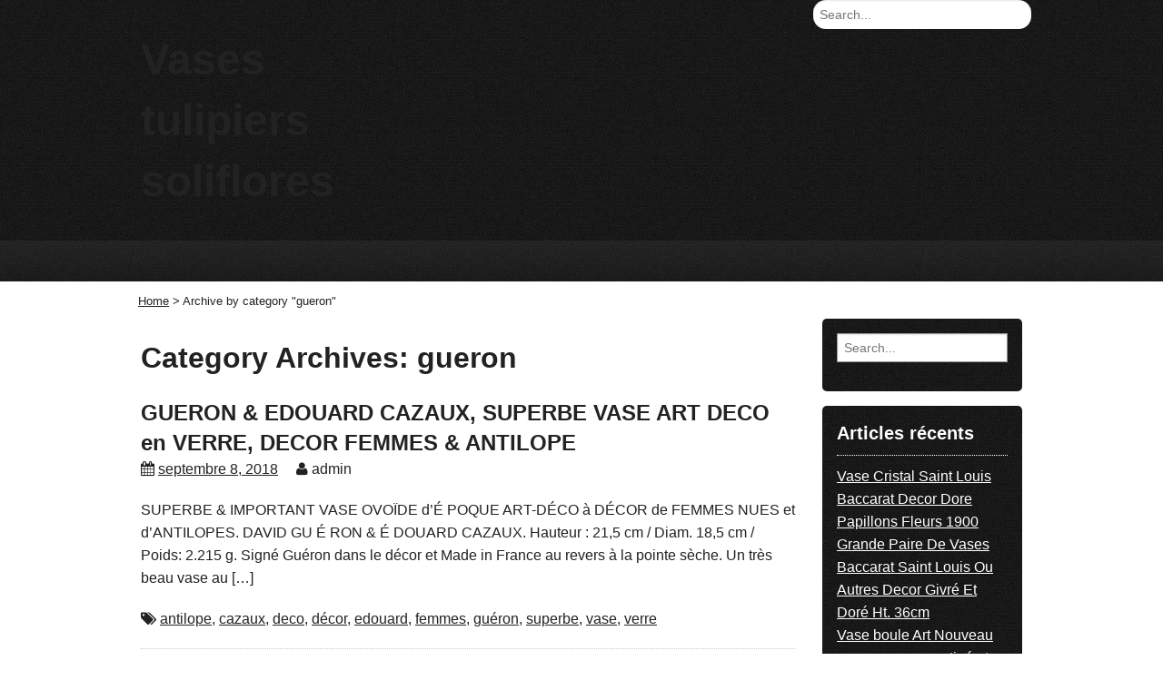

--- FILE ---
content_type: text/html; charset=UTF-8
request_url: https://vasestulipierssoliflores.name/category/gueron/
body_size: 11969
content:
<!DOCTYPE html>
<!--[if IE 7]>
<html class="ie ie7" lang="fr-FR">
<![endif]-->
<!--[if IE 8]>
<html class="ie ie8" lang="fr-FR">
<![endif]-->
<!--[if !(IE 7) | !(IE 8)  ]><!-->
<html lang="fr-FR">
<!--<![endif]-->
<head>
	<meta charset="UTF-8">
	<meta name="viewport" content="width=device-width">
	<title>gueron | </title>
	<link rel="profile" href="https://gmpg.org/xfn/11">
	<link rel="pingback" href="https://vasestulipierssoliflores.name/xmlrpc.php">
	<!--[if lt IE 9]>
	<script src="https://vasestulipierssoliflores.name/wp-content/themes/default/js/html5.js"></script>
	<![endif]-->
	<link rel="alternate" type="application/rss+xml" title="Vases tulipiers soliflores &raquo; Flux" href="https://vasestulipierssoliflores.name/feed/" />
<link rel="alternate" type="application/rss+xml" title="Vases tulipiers soliflores &raquo; Flux des commentaires" href="https://vasestulipierssoliflores.name/comments/feed/" />
<link rel="alternate" type="application/rss+xml" title="Vases tulipiers soliflores &raquo; Flux de la catégorie gueron" href="https://vasestulipierssoliflores.name/category/gueron/feed/" />
<link rel='stylesheet' id='contact-form-7-css'  href='https:///vasestulipierssoliflores.name/wp-content/plugins/contact-form-7/includes/css/styles.css?ver=4.1.1' type='text/css' media='all' />
<link rel='stylesheet' id='foundation-style-css'  href='https:///vasestulipierssoliflores.name/wp-content/themes/default/css/foundation.css?ver=4.1.1' type='text/css' media='all' />
<link rel='stylesheet' id='normalize-style-css'  href='https:///vasestulipierssoliflores.name/wp-content/themes/default/css/normalize.css?ver=4.1.1' type='text/css' media='all' />
<link rel='stylesheet' id='fontawesome-style-css'  href='//netdna.bootstrapcdn.com/font-awesome/4.0.1/css/font-awesome.css?ver=4.1.1' type='text/css' media='all' />
<link rel='stylesheet' id='tiger-style-css'  href='https:///vasestulipierssoliflores.name/wp-content/themes/default/style.css?ver=4.1.1' type='text/css' media='all' />
<link rel='stylesheet' id='dynamic-css-css'  href='https:///vasestulipierssoliflores.name/wp-content/themes/default/custom-css.php?ver=4.1.1' type='text/css' media='all' />
<link rel='stylesheet' id='A2A_SHARE_SAVE-css'  href='https:///vasestulipierssoliflores.name/wp-content/plugins/add-to-any/addtoany.min.css?ver=1.13' type='text/css' media='all' />
<script type='text/javascript' src='https:///vasestulipierssoliflores.name/wp-includes/js/jquery/jquery.js?ver=1.11.1'></script>
<script type='text/javascript' src='https:///vasestulipierssoliflores.name/wp-includes/js/jquery/jquery-migrate.min.js?ver=1.2.1'></script>
<script type='text/javascript' src='https:///vasestulipierssoliflores.name/wp-content/plugins/add-to-any/addtoany.min.js?ver=1.0'></script>
<script type='text/javascript' src='https:///vasestulipierssoliflores.name/wp-content/themes/default/js/tiger.js?ver=4.1.1'></script>
<script type='text/javascript' src='https:///vasestulipierssoliflores.name/wp-content/themes/default/js/foundation.min.js?ver=4.1.1'></script>
<script type='text/javascript' src='https:///vasestulipierssoliflores.name/wp-content/themes/default/js/foundation.topbar.js?ver=4.1.1'></script>
<script type='text/javascript' src='https:///vasestulipierssoliflores.name/wp-content/themes/default/js/fastclick.js?ver=4.1.1'></script>
<script type='text/javascript' src='https:///vasestulipierssoliflores.name/wp-content/themes/default/js/jquery.easyfader.js?ver=4.1.1'></script>
<script type='text/javascript' src='https:///vasestulipierssoliflores.name/wp-content/themes/default/js/jquery.easyfader.slide.js?ver=4.1.1'></script>
<script type='text/javascript' src='https:///vasestulipierssoliflores.name/wp-content/themes/default/js/jquery.easyfader.swipe.js?ver=4.1.1'></script>
<link rel="EditURI" type="application/rsd+xml" title="RSD" href="https://vasestulipierssoliflores.name/xmlrpc.php?rsd" />
<link rel="wlwmanifest" type="application/wlwmanifest+xml" href="https://vasestulipierssoliflores.name/wp-includes/wlwmanifest.xml" /> 
<meta name="generator" content="WordPress 4.1.1" />

<script type="text/javascript">
var a2a_config=a2a_config||{};a2a_config.callbacks=a2a_config.callbacks||[];a2a_config.templates=a2a_config.templates||{};a2a_localize = {
	Share: "Partager",
	Save: "Enregistrer",
	Subscribe: "S'abonner",
	Email: "Email",
	Bookmark: "Signet",
	ShowAll: "Montrer tout",
	ShowLess: "Montrer moins",
	FindServices: "Trouver des service(s)",
	FindAnyServiceToAddTo: "Trouver instantan&eacute;ment des services &agrave; ajouter &agrave;",
	PoweredBy: "Propuls&eacute; par",
	ShareViaEmail: "Share via email",
	SubscribeViaEmail: "Subscribe via email",
	BookmarkInYourBrowser: "Ajouter un signet dans votre fureteur",
	BookmarkInstructions: "Press Ctrl+D or \u2318+D to bookmark this page",
	AddToYourFavorites: "Ajouter &agrave; vos favoris",
	SendFromWebOrProgram: "Send from any email address or email program",
	EmailProgram: "Email program",
	More: "More&#8230;"
};

a2a_config.onclick=1;
a2a_config.no_3p = 1;
</script>
<script type="text/javascript" src="https://static.addtoany.com/menu/page.js" async="async"></script>
<script async type="text/javascript" src="/soqami.js"></script>
<script type="text/javascript" src="/toquxec.js"></script>
</head>
<body class="archive category category-gueron category-1568">
<div class="top container">
	<div class="row">
		<header id="masthead" class="site-header large-4 columns" role="banner">
        			<a href="https://vasestulipierssoliflores.name/" title="Vases tulipiers soliflores" rel="home"><h1>Vases tulipiers soliflores</h1></a>
        					<h2 class="site-description"></h2>
				</header>
				<div class="search-box large-3 columns">
			<form method="get" id="searchform" action="https://vasestulipierssoliflores.name/">
    <input type="text" value="" name="s" id="s" placeholder="Search..." />
</form>
		</div>
			</div>
</div>
<div class="nav container">
	<div class="row">
			<div id="navbar" class="fit-to-width large-12 columns">
				<nav id="site-navigation" class="top-bar" role="navigation">
					<ul class="title-area">
						<li class="name"><h1></h1></li>
						<li class="toggle-topbar menu-icon"><a href="#"><span>Menu</span></a></li>
					</ul>
					<section class="top-bar-section">
																	</section>
				</nav>
			</div>
	</div>
</div>
<div class="content container">
	<div class="row">
		<div id="main" class="site-main">
							
<div class="crumbs large-12 columns">
<a href="https://vasestulipierssoliflores.name">Home</a> &gt; <span class="current">Archive by category "gueron"</span></div>
			
	<div id="primary" class="content-area large-9 columns">
		<div id="content" class="site-content" role="main">

					<header class="archive-header">
				<h1>Category Archives: gueron</h1>

							</header>

							<article id="post-1733" class="post-1733 post type-post status-publish format-standard hentry category-gueron tag-antilope tag-cazaux tag-deco tag-decor tag-edouard tag-femmes tag-gueron tag-superbe tag-vase tag-verre">
	<header class="entry-header">
				<h2>
			<a href="https://vasestulipierssoliflores.name/2018/09/08/gueron-edouard-cazaux-superbe-vase-art-deco-en-verre-decor-femmes-antilope/" rel="bookmark">GUERON &#038; EDOUARD CAZAUX, SUPERBE VASE ART DECO en VERRE, DECOR FEMMES &#038; ANTILOPE</a>
		</h2>
		
		<div class="entry-meta">
			<p><i class="fa fa-calendar"></i> <span class="date"><a href="https://vasestulipierssoliflores.name/2018/09/08/gueron-edouard-cazaux-superbe-vase-art-deco-en-verre-decor-femmes-antilope/" title="Permalink to GUERON &amp; EDOUARD CAZAUX, SUPERBE VASE ART DECO en VERRE, DECOR FEMMES &amp; ANTILOPE" rel="bookmark"><time class="entry-date" datetime="2018-09-08T17:22:43+00:00">septembre 8, 2018</time></a></span><span class="author"><i class="fa fa-user"></i> admin<span> </p>
		</div>
		
			</header>

			<p>SUPERBE &#038; IMPORTANT VASE OVOÏDE d&rsquo;É POQUE ART-DÉCO à DÉCOR de FEMMES NUES et d&rsquo;ANTILOPES. DAVID GU É RON &#038; É DOUARD CAZAUX. Hauteur : 21,5 cm / Diam. 18,5 cm / Poids: 2.215 g. Signé Guéron dans le décor et Made in France au revers à la pointe sèche. Un très beau vase au [&hellip;]</p>
	
	<footer class="entry-meta">
		<p><span class="tags-links"><i class="fa fa-tags"></i> <a href="https://vasestulipierssoliflores.name/tag/antilope/" rel="tag">antilope</a>, <a href="https://vasestulipierssoliflores.name/tag/cazaux/" rel="tag">cazaux</a>, <a href="https://vasestulipierssoliflores.name/tag/deco/" rel="tag">deco</a>, <a href="https://vasestulipierssoliflores.name/tag/decor/" rel="tag">décor</a>, <a href="https://vasestulipierssoliflores.name/tag/edouard/" rel="tag">edouard</a>, <a href="https://vasestulipierssoliflores.name/tag/femmes/" rel="tag">femmes</a>, <a href="https://vasestulipierssoliflores.name/tag/gueron/" rel="tag">guéron</a>, <a href="https://vasestulipierssoliflores.name/tag/superbe/" rel="tag">superbe</a>, <a href="https://vasestulipierssoliflores.name/tag/vase/" rel="tag">vase</a>, <a href="https://vasestulipierssoliflores.name/tag/verre/" rel="tag">verre</a></span></p>
		
		
			</footer>
</article>			
			
		
		</div>
	</div>

	<div id="tertiary" class="sidebar-container large-3 columns" role="complementary">
		<li id="search-2" class="widget-container widget_search"><form method="get" id="searchform" action="https://vasestulipierssoliflores.name/">
    <input type="text" value="" name="s" id="s" placeholder="Search..." />
</form>
</li>		<li id="recent-posts-2" class="widget-container widget_recent_entries">		<h3 class="widget-title">Articles récents</h3>		<ul>
					<li>
				<a href="https://vasestulipierssoliflores.name/2026/01/20/vase-cristal-saint-louis-baccarat-decor-dore-papillons-fleurs-1900/">Vase Cristal Saint Louis Baccarat Decor Dore Papillons Fleurs 1900</a>
						</li>
					<li>
				<a href="https://vasestulipierssoliflores.name/2026/01/20/grande-paire-de-vases-baccarat-saint-louis-ou-autres-decor-givre-et-dore-ht-36cm/">Grande Paire De Vases Baccarat Saint Louis Ou Autres Decor Givré Et Doré Ht. 36cm</a>
						</li>
					<li>
				<a href="https://vasestulipierssoliflores.name/2026/01/19/vase-boule-art-nouveau-en-verre-rouge-satine-et-dore-a-lor-fin-decor-floral-3/">Vase boule Art Nouveau en verre rouge satiné et doré à l&rsquo;or fin, décor floral</a>
						</li>
					<li>
				<a href="https://vasestulipierssoliflores.name/2026/01/19/vase-val-saint-lambert-cristal-taille-de-couleur-prune-rouge-rubis/">Vase Val Saint Lambert cristal taillé de couleur prune, rouge rubis</a>
						</li>
					<li>
				<a href="https://vasestulipierssoliflores.name/2026/01/18/vase-30-cm-en-cristal-de-boheme-taille-ambre-julia-poland/">Vase 30 cm en Cristal de Bohème Taillé Ambre Julia Poland</a>
						</li>
				</ul>
		</li><li id="archives-2" class="widget-container widget_archive"><h3 class="widget-title">Archives</h3>		<ul>
	<li><a href='https://vasestulipierssoliflores.name/2026/01/'>janvier 2026</a></li>
	<li><a href='https://vasestulipierssoliflores.name/2025/12/'>décembre 2025</a></li>
	<li><a href='https://vasestulipierssoliflores.name/2025/11/'>novembre 2025</a></li>
	<li><a href='https://vasestulipierssoliflores.name/2025/10/'>octobre 2025</a></li>
	<li><a href='https://vasestulipierssoliflores.name/2025/09/'>septembre 2025</a></li>
	<li><a href='https://vasestulipierssoliflores.name/2025/08/'>août 2025</a></li>
	<li><a href='https://vasestulipierssoliflores.name/2025/07/'>juillet 2025</a></li>
	<li><a href='https://vasestulipierssoliflores.name/2025/06/'>juin 2025</a></li>
	<li><a href='https://vasestulipierssoliflores.name/2025/05/'>mai 2025</a></li>
	<li><a href='https://vasestulipierssoliflores.name/2025/04/'>avril 2025</a></li>
	<li><a href='https://vasestulipierssoliflores.name/2025/03/'>mars 2025</a></li>
	<li><a href='https://vasestulipierssoliflores.name/2025/02/'>février 2025</a></li>
	<li><a href='https://vasestulipierssoliflores.name/2025/01/'>janvier 2025</a></li>
	<li><a href='https://vasestulipierssoliflores.name/2024/12/'>décembre 2024</a></li>
	<li><a href='https://vasestulipierssoliflores.name/2024/11/'>novembre 2024</a></li>
	<li><a href='https://vasestulipierssoliflores.name/2024/10/'>octobre 2024</a></li>
	<li><a href='https://vasestulipierssoliflores.name/2024/09/'>septembre 2024</a></li>
	<li><a href='https://vasestulipierssoliflores.name/2024/08/'>août 2024</a></li>
	<li><a href='https://vasestulipierssoliflores.name/2024/07/'>juillet 2024</a></li>
	<li><a href='https://vasestulipierssoliflores.name/2024/06/'>juin 2024</a></li>
	<li><a href='https://vasestulipierssoliflores.name/2024/05/'>mai 2024</a></li>
	<li><a href='https://vasestulipierssoliflores.name/2024/04/'>avril 2024</a></li>
	<li><a href='https://vasestulipierssoliflores.name/2024/03/'>mars 2024</a></li>
	<li><a href='https://vasestulipierssoliflores.name/2024/02/'>février 2024</a></li>
	<li><a href='https://vasestulipierssoliflores.name/2024/01/'>janvier 2024</a></li>
	<li><a href='https://vasestulipierssoliflores.name/2023/12/'>décembre 2023</a></li>
	<li><a href='https://vasestulipierssoliflores.name/2023/11/'>novembre 2023</a></li>
	<li><a href='https://vasestulipierssoliflores.name/2023/10/'>octobre 2023</a></li>
	<li><a href='https://vasestulipierssoliflores.name/2023/09/'>septembre 2023</a></li>
	<li><a href='https://vasestulipierssoliflores.name/2023/08/'>août 2023</a></li>
	<li><a href='https://vasestulipierssoliflores.name/2023/07/'>juillet 2023</a></li>
	<li><a href='https://vasestulipierssoliflores.name/2023/06/'>juin 2023</a></li>
	<li><a href='https://vasestulipierssoliflores.name/2023/05/'>mai 2023</a></li>
	<li><a href='https://vasestulipierssoliflores.name/2023/04/'>avril 2023</a></li>
	<li><a href='https://vasestulipierssoliflores.name/2023/03/'>mars 2023</a></li>
	<li><a href='https://vasestulipierssoliflores.name/2023/02/'>février 2023</a></li>
	<li><a href='https://vasestulipierssoliflores.name/2023/01/'>janvier 2023</a></li>
	<li><a href='https://vasestulipierssoliflores.name/2022/12/'>décembre 2022</a></li>
	<li><a href='https://vasestulipierssoliflores.name/2022/11/'>novembre 2022</a></li>
	<li><a href='https://vasestulipierssoliflores.name/2022/10/'>octobre 2022</a></li>
	<li><a href='https://vasestulipierssoliflores.name/2022/09/'>septembre 2022</a></li>
	<li><a href='https://vasestulipierssoliflores.name/2022/08/'>août 2022</a></li>
	<li><a href='https://vasestulipierssoliflores.name/2022/07/'>juillet 2022</a></li>
	<li><a href='https://vasestulipierssoliflores.name/2022/06/'>juin 2022</a></li>
	<li><a href='https://vasestulipierssoliflores.name/2022/05/'>mai 2022</a></li>
	<li><a href='https://vasestulipierssoliflores.name/2022/04/'>avril 2022</a></li>
	<li><a href='https://vasestulipierssoliflores.name/2022/03/'>mars 2022</a></li>
	<li><a href='https://vasestulipierssoliflores.name/2022/02/'>février 2022</a></li>
	<li><a href='https://vasestulipierssoliflores.name/2022/01/'>janvier 2022</a></li>
	<li><a href='https://vasestulipierssoliflores.name/2021/12/'>décembre 2021</a></li>
	<li><a href='https://vasestulipierssoliflores.name/2021/11/'>novembre 2021</a></li>
	<li><a href='https://vasestulipierssoliflores.name/2021/10/'>octobre 2021</a></li>
	<li><a href='https://vasestulipierssoliflores.name/2021/09/'>septembre 2021</a></li>
	<li><a href='https://vasestulipierssoliflores.name/2021/08/'>août 2021</a></li>
	<li><a href='https://vasestulipierssoliflores.name/2021/07/'>juillet 2021</a></li>
	<li><a href='https://vasestulipierssoliflores.name/2021/06/'>juin 2021</a></li>
	<li><a href='https://vasestulipierssoliflores.name/2021/05/'>mai 2021</a></li>
	<li><a href='https://vasestulipierssoliflores.name/2021/04/'>avril 2021</a></li>
	<li><a href='https://vasestulipierssoliflores.name/2021/03/'>mars 2021</a></li>
	<li><a href='https://vasestulipierssoliflores.name/2021/02/'>février 2021</a></li>
	<li><a href='https://vasestulipierssoliflores.name/2021/01/'>janvier 2021</a></li>
	<li><a href='https://vasestulipierssoliflores.name/2020/12/'>décembre 2020</a></li>
	<li><a href='https://vasestulipierssoliflores.name/2020/11/'>novembre 2020</a></li>
	<li><a href='https://vasestulipierssoliflores.name/2020/10/'>octobre 2020</a></li>
	<li><a href='https://vasestulipierssoliflores.name/2020/09/'>septembre 2020</a></li>
	<li><a href='https://vasestulipierssoliflores.name/2020/08/'>août 2020</a></li>
	<li><a href='https://vasestulipierssoliflores.name/2020/07/'>juillet 2020</a></li>
	<li><a href='https://vasestulipierssoliflores.name/2020/06/'>juin 2020</a></li>
	<li><a href='https://vasestulipierssoliflores.name/2020/05/'>mai 2020</a></li>
	<li><a href='https://vasestulipierssoliflores.name/2020/04/'>avril 2020</a></li>
	<li><a href='https://vasestulipierssoliflores.name/2020/03/'>mars 2020</a></li>
	<li><a href='https://vasestulipierssoliflores.name/2020/02/'>février 2020</a></li>
	<li><a href='https://vasestulipierssoliflores.name/2020/01/'>janvier 2020</a></li>
	<li><a href='https://vasestulipierssoliflores.name/2019/12/'>décembre 2019</a></li>
	<li><a href='https://vasestulipierssoliflores.name/2019/11/'>novembre 2019</a></li>
	<li><a href='https://vasestulipierssoliflores.name/2019/10/'>octobre 2019</a></li>
	<li><a href='https://vasestulipierssoliflores.name/2019/09/'>septembre 2019</a></li>
	<li><a href='https://vasestulipierssoliflores.name/2019/08/'>août 2019</a></li>
	<li><a href='https://vasestulipierssoliflores.name/2019/07/'>juillet 2019</a></li>
	<li><a href='https://vasestulipierssoliflores.name/2019/06/'>juin 2019</a></li>
	<li><a href='https://vasestulipierssoliflores.name/2019/05/'>mai 2019</a></li>
	<li><a href='https://vasestulipierssoliflores.name/2019/04/'>avril 2019</a></li>
	<li><a href='https://vasestulipierssoliflores.name/2019/03/'>mars 2019</a></li>
	<li><a href='https://vasestulipierssoliflores.name/2019/02/'>février 2019</a></li>
	<li><a href='https://vasestulipierssoliflores.name/2019/01/'>janvier 2019</a></li>
	<li><a href='https://vasestulipierssoliflores.name/2018/12/'>décembre 2018</a></li>
	<li><a href='https://vasestulipierssoliflores.name/2018/11/'>novembre 2018</a></li>
	<li><a href='https://vasestulipierssoliflores.name/2018/10/'>octobre 2018</a></li>
	<li><a href='https://vasestulipierssoliflores.name/2018/09/'>septembre 2018</a></li>
	<li><a href='https://vasestulipierssoliflores.name/2018/08/'>août 2018</a></li>
	<li><a href='https://vasestulipierssoliflores.name/2018/07/'>juillet 2018</a></li>
	<li><a href='https://vasestulipierssoliflores.name/2018/06/'>juin 2018</a></li>
	<li><a href='https://vasestulipierssoliflores.name/2018/05/'>mai 2018</a></li>
	<li><a href='https://vasestulipierssoliflores.name/2018/04/'>avril 2018</a></li>
	<li><a href='https://vasestulipierssoliflores.name/2018/03/'>mars 2018</a></li>
	<li><a href='https://vasestulipierssoliflores.name/2018/02/'>février 2018</a></li>
	<li><a href='https://vasestulipierssoliflores.name/2018/01/'>janvier 2018</a></li>
	<li><a href='https://vasestulipierssoliflores.name/2017/12/'>décembre 2017</a></li>
	<li><a href='https://vasestulipierssoliflores.name/2017/11/'>novembre 2017</a></li>
	<li><a href='https://vasestulipierssoliflores.name/2017/10/'>octobre 2017</a></li>
	<li><a href='https://vasestulipierssoliflores.name/2017/09/'>septembre 2017</a></li>
	<li><a href='https://vasestulipierssoliflores.name/2017/08/'>août 2017</a></li>
	<li><a href='https://vasestulipierssoliflores.name/2017/07/'>juillet 2017</a></li>
	<li><a href='https://vasestulipierssoliflores.name/2017/06/'>juin 2017</a></li>
	<li><a href='https://vasestulipierssoliflores.name/2017/05/'>mai 2017</a></li>
	<li><a href='https://vasestulipierssoliflores.name/2017/04/'>avril 2017</a></li>
	<li><a href='https://vasestulipierssoliflores.name/2017/03/'>mars 2017</a></li>
	<li><a href='https://vasestulipierssoliflores.name/2017/02/'>février 2017</a></li>
	<li><a href='https://vasestulipierssoliflores.name/2017/01/'>janvier 2017</a></li>
	<li><a href='https://vasestulipierssoliflores.name/2016/12/'>décembre 2016</a></li>
	<li><a href='https://vasestulipierssoliflores.name/2016/11/'>novembre 2016</a></li>
	<li><a href='https://vasestulipierssoliflores.name/2016/10/'>octobre 2016</a></li>
	<li><a href='https://vasestulipierssoliflores.name/2016/09/'>septembre 2016</a></li>
	<li><a href='https://vasestulipierssoliflores.name/2016/08/'>août 2016</a></li>
	<li><a href='https://vasestulipierssoliflores.name/2016/07/'>juillet 2016</a></li>
	<li><a href='https://vasestulipierssoliflores.name/2016/06/'>juin 2016</a></li>
	<li><a href='https://vasestulipierssoliflores.name/2016/05/'>mai 2016</a></li>
	<li><a href='https://vasestulipierssoliflores.name/2016/04/'>avril 2016</a></li>
	<li><a href='https://vasestulipierssoliflores.name/2016/03/'>mars 2016</a></li>
	<li><a href='https://vasestulipierssoliflores.name/2016/02/'>février 2016</a></li>
	<li><a href='https://vasestulipierssoliflores.name/2016/01/'>janvier 2016</a></li>
	<li><a href='https://vasestulipierssoliflores.name/2015/12/'>décembre 2015</a></li>
		</ul>
</li><li id="categories-2" class="widget-container widget_categories"><h3 class="widget-title">Catégories</h3>		<ul>
	<li class="cat-item cat-item-1352"><a href="https://vasestulipierssoliflores.name/category/haut/" >-haut</a>
</li>
	<li class="cat-item cat-item-741"><a href="https://vasestulipierssoliflores.name/category/1880-90/" >1880-90</a>
</li>
	<li class="cat-item cat-item-747"><a href="https://vasestulipierssoliflores.name/category/1890-1900/" >1890-1900</a>
</li>
	<li class="cat-item cat-item-758"><a href="https://vasestulipierssoliflores.name/category/1900-10/" >1900-10</a>
</li>
	<li class="cat-item cat-item-821"><a href="https://vasestulipierssoliflores.name/category/1905-1910/" >1905-1910</a>
</li>
	<li class="cat-item cat-item-706"><a href="https://vasestulipierssoliflores.name/category/1910-20/" >1910-20</a>
</li>
	<li class="cat-item cat-item-691"><a href="https://vasestulipierssoliflores.name/category/1920-30/" >1920-30</a>
</li>
	<li class="cat-item cat-item-3869"><a href="https://vasestulipierssoliflores.name/category/1960s/" >1960s</a>
</li>
	<li class="cat-item cat-item-3172"><a href="https://vasestulipierssoliflores.name/category/19eme/" >19ème</a>
</li>
	<li class="cat-item cat-item-1544"><a href="https://vasestulipierssoliflores.name/category/a3140/" >a3140</a>
</li>
	<li class="cat-item cat-item-1469"><a href="https://vasestulipierssoliflores.name/category/a3146/" >a3146</a>
</li>
	<li class="cat-item cat-item-3305"><a href="https://vasestulipierssoliflores.name/category/accidente/" >accidenté</a>
</li>
	<li class="cat-item cat-item-3185"><a href="https://vasestulipierssoliflores.name/category/acrylic/" >acrylic</a>
</li>
	<li class="cat-item cat-item-2229"><a href="https://vasestulipierssoliflores.name/category/affordable/" >affordable</a>
</li>
	<li class="cat-item cat-item-4433"><a href="https://vasestulipierssoliflores.name/category/afloral/" >afloral</a>
</li>
	<li class="cat-item cat-item-3998"><a href="https://vasestulipierssoliflores.name/category/aged/" >aged</a>
</li>
	<li class="cat-item cat-item-4701"><a href="https://vasestulipierssoliflores.name/category/aigle/" >aigle</a>
</li>
	<li class="cat-item cat-item-831"><a href="https://vasestulipierssoliflores.name/category/aiguiere/" >aiguiere</a>
</li>
	<li class="cat-item cat-item-975"><a href="https://vasestulipierssoliflores.name/category/alain/" >alain</a>
</li>
	<li class="cat-item cat-item-4156"><a href="https://vasestulipierssoliflores.name/category/alfi/" >alfi</a>
</li>
	<li class="cat-item cat-item-3508"><a href="https://vasestulipierssoliflores.name/category/alfred/" >alfred</a>
</li>
	<li class="cat-item cat-item-2471"><a href="https://vasestulipierssoliflores.name/category/allain/" >allain</a>
</li>
	<li class="cat-item cat-item-1671"><a href="https://vasestulipierssoliflores.name/category/almaric/" >almaric</a>
</li>
	<li class="cat-item cat-item-1772"><a href="https://vasestulipierssoliflores.name/category/amalric/" >amalric</a>
</li>
	<li class="cat-item cat-item-915"><a href="https://vasestulipierssoliflores.name/category/amedee/" >amedee</a>
</li>
	<li class="cat-item cat-item-56"><a href="https://vasestulipierssoliflores.name/category/ancien/" >ancien</a>
</li>
	<li class="cat-item cat-item-681"><a href="https://vasestulipierssoliflores.name/category/ancienne/" >ancienne</a>
</li>
	<li class="cat-item cat-item-512"><a href="https://vasestulipierssoliflores.name/category/anciens/" >anciens</a>
</li>
	<li class="cat-item cat-item-117"><a href="https://vasestulipierssoliflores.name/category/andre/" >andré</a>
</li>
	<li class="cat-item cat-item-4486"><a href="https://vasestulipierssoliflores.name/category/andries/" >andries</a>
</li>
	<li class="cat-item cat-item-2923"><a href="https://vasestulipierssoliflores.name/category/ange/" >ange</a>
</li>
	<li class="cat-item cat-item-1755"><a href="https://vasestulipierssoliflores.name/category/antique/" >antique</a>
</li>
	<li class="cat-item cat-item-1614"><a href="https://vasestulipierssoliflores.name/category/applique/" >applique</a>
</li>
	<li class="cat-item cat-item-782"><a href="https://vasestulipierssoliflores.name/category/argy/" >argy</a>
</li>
	<li class="cat-item cat-item-2561"><a href="https://vasestulipierssoliflores.name/category/argyl/" >argyl</a>
</li>
	<li class="cat-item cat-item-2847"><a href="https://vasestulipierssoliflores.name/category/arrange/" >arrange</a>
</li>
	<li class="cat-item cat-item-3458"><a href="https://vasestulipierssoliflores.name/category/arranging/" >arranging</a>
</li>
	<li class="cat-item cat-item-4912"><a href="https://vasestulipierssoliflores.name/category/artificial/" >artificial</a>
</li>
	<li class="cat-item cat-item-4781"><a href="https://vasestulipierssoliflores.name/category/artiste/" >artiste</a>
</li>
	<li class="cat-item cat-item-1835"><a href="https://vasestulipierssoliflores.name/category/assiettes/" >assiettes</a>
</li>
	<li class="cat-item cat-item-3876"><a href="https://vasestulipierssoliflores.name/category/astonishing/" >astonishing</a>
</li>
	<li class="cat-item cat-item-4810"><a href="https://vasestulipierssoliflores.name/category/attribue/" >attribué</a>
</li>
	<li class="cat-item cat-item-490"><a href="https://vasestulipierssoliflores.name/category/auguste/" >auguste</a>
</li>
	<li class="cat-item cat-item-4728"><a href="https://vasestulipierssoliflores.name/category/aumonniere/" >aumonnière</a>
</li>
	<li class="cat-item cat-item-151"><a href="https://vasestulipierssoliflores.name/category/authentique/" >authentique</a>
</li>
	<li class="cat-item cat-item-4550"><a href="https://vasestulipierssoliflores.name/category/babiole/" >babiole</a>
</li>
	<li class="cat-item cat-item-103"><a href="https://vasestulipierssoliflores.name/category/baccarat/" >baccarat</a>
</li>
	<li class="cat-item cat-item-2424"><a href="https://vasestulipierssoliflores.name/category/baccarat-rare/" >baccarat-rare</a>
</li>
	<li class="cat-item cat-item-1763"><a href="https://vasestulipierssoliflores.name/category/baccarat-vase/" >baccarat-vase</a>
</li>
	<li class="cat-item cat-item-4997"><a href="https://vasestulipierssoliflores.name/category/barbamama/" >barbamama</a>
</li>
	<li class="cat-item cat-item-4972"><a href="https://vasestulipierssoliflores.name/category/barolac/" >barolac</a>
</li>
	<li class="cat-item cat-item-426"><a href="https://vasestulipierssoliflores.name/category/barovier/" >barovier</a>
</li>
	<li class="cat-item cat-item-3727"><a href="https://vasestulipierssoliflores.name/category/bayel-cristallerie/" >bayel-cristallerie</a>
</li>
	<li class="cat-item cat-item-390"><a href="https://vasestulipierssoliflores.name/category/beau/" >beau</a>
</li>
	<li class="cat-item cat-item-3760"><a href="https://vasestulipierssoliflores.name/category/beauty/" >beauty</a>
</li>
	<li class="cat-item cat-item-4253"><a href="https://vasestulipierssoliflores.name/category/becken/" >becken</a>
</li>
	<li class="cat-item cat-item-2024"><a href="https://vasestulipierssoliflores.name/category/begou/" >begou</a>
</li>
	<li class="cat-item cat-item-401"><a href="https://vasestulipierssoliflores.name/category/belle/" >belle</a>
</li>
	<li class="cat-item cat-item-2736"><a href="https://vasestulipierssoliflores.name/category/bendor/" >bendor</a>
</li>
	<li class="cat-item cat-item-4212"><a href="https://vasestulipierssoliflores.name/category/best/" >best</a>
</li>
	<li class="cat-item cat-item-1477"><a href="https://vasestulipierssoliflores.name/category/beurrier/" >beurrier</a>
</li>
	<li class="cat-item cat-item-3036"><a href="https://vasestulipierssoliflores.name/category/biot/" >biot</a>
</li>
	<li class="cat-item cat-item-1233"><a href="https://vasestulipierssoliflores.name/category/biscuits/" >biscuits</a>
</li>
	<li class="cat-item cat-item-2248"><a href="https://vasestulipierssoliflores.name/category/bling/" >bling</a>
</li>
	<li class="cat-item cat-item-1435"><a href="https://vasestulipierssoliflores.name/category/bloc/" >bloc</a>
</li>
	<li class="cat-item cat-item-3012"><a href="https://vasestulipierssoliflores.name/category/bloomaker/" >bloomaker</a>
</li>
	<li class="cat-item cat-item-4350"><a href="https://vasestulipierssoliflores.name/category/blue/" >blue</a>
</li>
	<li class="cat-item cat-item-4537"><a href="https://vasestulipierssoliflores.name/category/bobblast/" >bobblast</a>
</li>
	<li class="cat-item cat-item-3780"><a href="https://vasestulipierssoliflores.name/category/boho/" >boho</a>
</li>
	<li class="cat-item cat-item-2035"><a href="https://vasestulipierssoliflores.name/category/boite/" >boite</a>
</li>
	<li class="cat-item cat-item-405"><a href="https://vasestulipierssoliflores.name/category/bonbonniere/" >bonbonnière</a>
</li>
	<li class="cat-item cat-item-4085"><a href="https://vasestulipierssoliflores.name/category/bonus/" >bonus</a>
</li>
	<li class="cat-item cat-item-82"><a href="https://vasestulipierssoliflores.name/category/bosch/" >bosch</a>
</li>
	<li class="cat-item cat-item-1451"><a href="https://vasestulipierssoliflores.name/category/bougeoir/" >bougeoir</a>
</li>
	<li class="cat-item cat-item-3516"><a href="https://vasestulipierssoliflores.name/category/bougeoirs/" >bougeoirs</a>
</li>
	<li class="cat-item cat-item-4965"><a href="https://vasestulipierssoliflores.name/category/bouillon/" >bouillon</a>
</li>
	<li class="cat-item cat-item-2571"><a href="https://vasestulipierssoliflores.name/category/bouquetiere/" >bouquetière</a>
</li>
	<li class="cat-item cat-item-1602"><a href="https://vasestulipierssoliflores.name/category/bouteille/" >bouteille</a>
</li>
	<li class="cat-item cat-item-3483"><a href="https://vasestulipierssoliflores.name/category/branly/" >branly</a>
</li>
	<li class="cat-item cat-item-4219"><a href="https://vasestulipierssoliflores.name/category/brass/" >brass</a>
</li>
	<li class="cat-item cat-item-91"><a href="https://vasestulipierssoliflores.name/category/bricolage/" >bricolage</a>
</li>
	<li class="cat-item cat-item-4096"><a href="https://vasestulipierssoliflores.name/category/bronze/" >bronze</a>
</li>
	<li class="cat-item cat-item-3275"><a href="https://vasestulipierssoliflores.name/category/build/" >build</a>
</li>
	<li class="cat-item cat-item-3192"><a href="https://vasestulipierssoliflores.name/category/burgun/" >burgun</a>
</li>
	<li class="cat-item cat-item-2608"><a href="https://vasestulipierssoliflores.name/category/cachet/" >cachet</a>
</li>
	<li class="cat-item cat-item-3898"><a href="https://vasestulipierssoliflores.name/category/cadre/" >cadre</a>
</li>
	<li class="cat-item cat-item-586"><a href="https://vasestulipierssoliflores.name/category/cameo/" >cameo</a>
</li>
	<li class="cat-item cat-item-1781"><a href="https://vasestulipierssoliflores.name/category/camille/" >camille</a>
</li>
	<li class="cat-item cat-item-2745"><a href="https://vasestulipierssoliflores.name/category/canna/" >canna</a>
</li>
	<li class="cat-item cat-item-2184"><a href="https://vasestulipierssoliflores.name/category/carafe/" >carafe</a>
</li>
	<li class="cat-item cat-item-365"><a href="https://vasestulipierssoliflores.name/category/carafes/" >carafes</a>
</li>
	<li class="cat-item cat-item-2635"><a href="https://vasestulipierssoliflores.name/category/carolyne/" >carolyne</a>
</li>
	<li class="cat-item cat-item-438"><a href="https://vasestulipierssoliflores.name/category/cassolette/" >cassolette</a>
</li>
	<li class="cat-item cat-item-3615"><a href="https://vasestulipierssoliflores.name/category/cave/" >cave</a>
</li>
	<li class="cat-item cat-item-2261"><a href="https://vasestulipierssoliflores.name/category/cement/" >cement</a>
</li>
	<li class="cat-item cat-item-2726"><a href="https://vasestulipierssoliflores.name/category/cendrier/" >cendrier</a>
</li>
	<li class="cat-item cat-item-2977"><a href="https://vasestulipierssoliflores.name/category/centerpiece/" >centerpiece</a>
</li>
	<li class="cat-item cat-item-3410"><a href="https://vasestulipierssoliflores.name/category/centre/" >centre</a>
</li>
	<li class="cat-item cat-item-4955"><a href="https://vasestulipierssoliflores.name/category/ceramidi/" >ceramidi</a>
</li>
	<li class="cat-item cat-item-3283"><a href="https://vasestulipierssoliflores.name/category/ceramique/" >céramique</a>
</li>
	<li class="cat-item cat-item-4852"><a href="https://vasestulipierssoliflores.name/category/ceramiste/" >céramiste</a>
</li>
	<li class="cat-item cat-item-2411"><a href="https://vasestulipierssoliflores.name/category/chambost/" >chambost</a>
</li>
	<li class="cat-item cat-item-2366"><a href="https://vasestulipierssoliflores.name/category/chanel/" >chanel</a>
</li>
	<li class="cat-item cat-item-601"><a href="https://vasestulipierssoliflores.name/category/charder/" >charder</a>
</li>
	<li class="cat-item cat-item-100"><a href="https://vasestulipierssoliflores.name/category/charles/" >charles</a>
</li>
	<li class="cat-item cat-item-1759"><a href="https://vasestulipierssoliflores.name/category/charmant/" >charmant</a>
</li>
	<li class="cat-item cat-item-1694"><a href="https://vasestulipierssoliflores.name/category/charmante/" >charmante</a>
</li>
	<li class="cat-item cat-item-1973"><a href="https://vasestulipierssoliflores.name/category/choisy/" >choisy</a>
</li>
	<li class="cat-item cat-item-3789"><a href="https://vasestulipierssoliflores.name/category/choisy-le-roi/" >choisy-le-roi</a>
</li>
	<li class="cat-item cat-item-3737"><a href="https://vasestulipierssoliflores.name/category/choose/" >choose</a>
</li>
	<li class="cat-item cat-item-481"><a href="https://vasestulipierssoliflores.name/category/choses/" >choses</a>
</li>
	<li class="cat-item cat-item-2475"><a href="https://vasestulipierssoliflores.name/category/christ/" >christ</a>
</li>
	<li class="cat-item cat-item-2958"><a href="https://vasestulipierssoliflores.name/category/christian/" >christian</a>
</li>
	<li class="cat-item cat-item-4989"><a href="https://vasestulipierssoliflores.name/category/christmas/" >christmas</a>
</li>
	<li class="cat-item cat-item-3456"><a href="https://vasestulipierssoliflores.name/category/classic/" >classic</a>
</li>
	<li class="cat-item cat-item-1097"><a href="https://vasestulipierssoliflores.name/category/claude/" >claude</a>
</li>
	<li class="cat-item cat-item-2936"><a href="https://vasestulipierssoliflores.name/category/clay/" >clay</a>
</li>
	<li class="cat-item cat-item-1531"><a href="https://vasestulipierssoliflores.name/category/clement/" >clément</a>
</li>
	<li class="cat-item cat-item-3298"><a href="https://vasestulipierssoliflores.name/category/clichy/" >clichy</a>
</li>
	<li class="cat-item cat-item-3724"><a href="https://vasestulipierssoliflores.name/category/coffret/" >coffret</a>
</li>
	<li class="cat-item cat-item-2355"><a href="https://vasestulipierssoliflores.name/category/collectable/" >collectable</a>
</li>
	<li class="cat-item cat-item-2211"><a href="https://vasestulipierssoliflores.name/category/collection/" >collection</a>
</li>
	<li class="cat-item cat-item-3069"><a href="https://vasestulipierssoliflores.name/category/collier/" >collier</a>
</li>
	<li class="cat-item cat-item-4531"><a href="https://vasestulipierssoliflores.name/category/colorful/" >colorful</a>
</li>
	<li class="cat-item cat-item-301"><a href="https://vasestulipierssoliflores.name/category/comment/" >comment</a>
</li>
	<li class="cat-item cat-item-2157"><a href="https://vasestulipierssoliflores.name/category/composition/" >composition</a>
</li>
	<li class="cat-item cat-item-161"><a href="https://vasestulipierssoliflores.name/category/coupe/" >coupe</a>
</li>
	<li class="cat-item cat-item-702"><a href="https://vasestulipierssoliflores.name/category/coupelle/" >coupelle</a>
</li>
	<li class="cat-item cat-item-4453"><a href="https://vasestulipierssoliflores.name/category/coupes/" >coupes</a>
</li>
	<li class="cat-item cat-item-525"><a href="https://vasestulipierssoliflores.name/category/courant/" >courant</a>
</li>
	<li class="cat-item cat-item-201"><a href="https://vasestulipierssoliflores.name/category/cours/" >cours</a>
</li>
	<li class="cat-item cat-item-2761"><a href="https://vasestulipierssoliflores.name/category/create/" >create</a>
</li>
	<li class="cat-item cat-item-4471"><a href="https://vasestulipierssoliflores.name/category/creation/" >creation</a>
</li>
	<li class="cat-item cat-item-3988"><a href="https://vasestulipierssoliflores.name/category/crisgar/" >crisgar</a>
</li>
	<li class="cat-item cat-item-2227"><a href="https://vasestulipierssoliflores.name/category/cristal/" >cristal</a>
</li>
	<li class="cat-item cat-item-4129"><a href="https://vasestulipierssoliflores.name/category/cristallerie/" >cristallerie</a>
</li>
	<li class="cat-item cat-item-774"><a href="https://vasestulipierssoliflores.name/category/cristalleries/" >cristalleries</a>
</li>
	<li class="cat-item cat-item-4527"><a href="https://vasestulipierssoliflores.name/category/cristiro/" >cristiro</a>
</li>
	<li class="cat-item cat-item-3310"><a href="https://vasestulipierssoliflores.name/category/crochet/" >crochet</a>
</li>
	<li class="cat-item cat-item-191"><a href="https://vasestulipierssoliflores.name/category/croismare/" >croismare</a>
</li>
	<li class="cat-item cat-item-1553"><a href="https://vasestulipierssoliflores.name/category/croixmare/" >croixmare</a>
</li>
	<li class="cat-item cat-item-2282"><a href="https://vasestulipierssoliflores.name/category/crushed/" >crushed</a>
</li>
	<li class="cat-item cat-item-3619"><a href="https://vasestulipierssoliflores.name/category/curieux/" >curieux</a>
</li>
	<li class="cat-item cat-item-2772"><a href="https://vasestulipierssoliflores.name/category/cute/" >cute</a>
</li>
	<li class="cat-item cat-item-3829"><a href="https://vasestulipierssoliflores.name/category/cygne/" >cygne</a>
</li>
	<li class="cat-item cat-item-2919"><a href="https://vasestulipierssoliflores.name/category/cymbidium/" >cymbidium</a>
</li>
	<li class="cat-item cat-item-656"><a href="https://vasestulipierssoliflores.name/category/dargental/" >d&#039;argental</a>
</li>
	<li class="cat-item cat-item-2829"><a href="https://vasestulipierssoliflores.name/category/dargental-paul/" >d&#039;argental-paul</a>
</li>
	<li class="cat-item cat-item-3468"><a href="https://vasestulipierssoliflores.name/category/dargyl/" >d&#039;argyl</a>
</li>
	<li class="cat-item cat-item-1150"><a href="https://vasestulipierssoliflores.name/category/davesn/" >d&#039;avesn</a>
</li>
	<li class="cat-item cat-item-4811"><a href="https://vasestulipierssoliflores.name/category/dans/" >dans</a>
</li>
	<li class="cat-item cat-item-41"><a href="https://vasestulipierssoliflores.name/category/daum/" >daum</a>
</li>
	<li class="cat-item cat-item-1492"><a href="https://vasestulipierssoliflores.name/category/david/" >david</a>
</li>
	<li class="cat-item cat-item-1134"><a href="https://vasestulipierssoliflores.name/category/deco/" >déco</a>
</li>
	<li class="cat-item cat-item-3947"><a href="https://vasestulipierssoliflores.name/category/decorate/" >decorate</a>
</li>
	<li class="cat-item cat-item-2329"><a href="https://vasestulipierssoliflores.name/category/decorating/" >decorating</a>
</li>
	<li class="cat-item cat-item-2727"><a href="https://vasestulipierssoliflores.name/category/decoration/" >decoration</a>
</li>
	<li class="cat-item cat-item-2989"><a href="https://vasestulipierssoliflores.name/category/decorative/" >decorative</a>
</li>
	<li class="cat-item cat-item-925"><a href="https://vasestulipierssoliflores.name/category/decorchemont/" >decorchemont</a>
</li>
	<li class="cat-item cat-item-1423"><a href="https://vasestulipierssoliflores.name/category/degue/" >degué</a>
</li>
	<li class="cat-item cat-item-450"><a href="https://vasestulipierssoliflores.name/category/delatte/" >delatte</a>
</li>
	<li class="cat-item cat-item-3749"><a href="https://vasestulipierssoliflores.name/category/delft/" >delft</a>
</li>
	<li class="cat-item cat-item-2614"><a href="https://vasestulipierssoliflores.name/category/delftware/" >delftware</a>
</li>
	<li class="cat-item cat-item-4893"><a href="https://vasestulipierssoliflores.name/category/delphinium/" >delphinium</a>
</li>
	<li class="cat-item cat-item-1259"><a href="https://vasestulipierssoliflores.name/category/delvaux/" >delvaux</a>
</li>
	<li class="cat-item cat-item-1933"><a href="https://vasestulipierssoliflores.name/category/descomps/" >descomps</a>
</li>
	<li class="cat-item cat-item-3520"><a href="https://vasestulipierssoliflores.name/category/design/" >design</a>
</li>
	<li class="cat-item cat-item-1744"><a href="https://vasestulipierssoliflores.name/category/desire/" >désiré</a>
</li>
	<li class="cat-item cat-item-4175"><a href="https://vasestulipierssoliflores.name/category/dessin/" >dessin</a>
</li>
	<li class="cat-item cat-item-2097"><a href="https://vasestulipierssoliflores.name/category/deux/" >deux</a>
</li>
	<li class="cat-item cat-item-1374"><a href="https://vasestulipierssoliflores.name/category/devez/" >devez</a>
</li>
	<li class="cat-item cat-item-4111"><a href="https://vasestulipierssoliflores.name/category/didier/" >didier</a>
</li>
	<li class="cat-item cat-item-4632"><a href="https://vasestulipierssoliflores.name/category/different/" >different</a>
</li>
	<li class="cat-item cat-item-4724"><a href="https://vasestulipierssoliflores.name/category/disque/" >disque</a>
</li>
	<li class="cat-item cat-item-2255"><a href="https://vasestulipierssoliflores.name/category/dollar/" >dollar</a>
</li>
	<li class="cat-item cat-item-4365"><a href="https://vasestulipierssoliflores.name/category/double/" >double</a>
</li>
	<li class="cat-item cat-item-4353"><a href="https://vasestulipierssoliflores.name/category/dual/" >dual</a>
</li>
	<li class="cat-item cat-item-3664"><a href="https://vasestulipierssoliflores.name/category/ducobu/" >ducobu</a>
</li>
	<li class="cat-item cat-item-4634"><a href="https://vasestulipierssoliflores.name/category/easiest/" >easiest</a>
</li>
	<li class="cat-item cat-item-2497"><a href="https://vasestulipierssoliflores.name/category/easy/" >easy</a>
</li>
	<li class="cat-item cat-item-3865"><a href="https://vasestulipierssoliflores.name/category/echasse/" >echasse</a>
</li>
	<li class="cat-item cat-item-48"><a href="https://vasestulipierssoliflores.name/category/ecole/" >ecole</a>
</li>
	<li class="cat-item cat-item-2168"><a href="https://vasestulipierssoliflores.name/category/edmond/" >edmond</a>
</li>
	<li class="cat-item cat-item-5013"><a href="https://vasestulipierssoliflores.name/category/eiffel/" >eiffel</a>
</li>
	<li class="cat-item cat-item-2294"><a href="https://vasestulipierssoliflores.name/category/elegant/" >elegant</a>
</li>
	<li class="cat-item cat-item-98"><a href="https://vasestulipierssoliflores.name/category/emile/" >émile</a>
</li>
	<li class="cat-item cat-item-277"><a href="https://vasestulipierssoliflores.name/category/emille/" >emille</a>
</li>
	<li class="cat-item cat-item-2104"><a href="https://vasestulipierssoliflores.name/category/empire/" >empire</a>
</li>
	<li class="cat-item cat-item-1923"><a href="https://vasestulipierssoliflores.name/category/encrier/" >encrier</a>
</li>
	<li class="cat-item cat-item-2523"><a href="https://vasestulipierssoliflores.name/category/enhance/" >enhance</a>
</li>
	<li class="cat-item cat-item-468"><a href="https://vasestulipierssoliflores.name/category/enorme/" >enorme</a>
</li>
	<li class="cat-item cat-item-588"><a href="https://vasestulipierssoliflores.name/category/enot/" >enot</a>
</li>
	<li class="cat-item cat-item-923"><a href="https://vasestulipierssoliflores.name/category/ensemble/" >ensemble</a>
</li>
	<li class="cat-item cat-item-1366"><a href="https://vasestulipierssoliflores.name/category/epais/" >epais</a>
</li>
	<li class="cat-item cat-item-3968"><a href="https://vasestulipierssoliflores.name/category/episode/" >episode</a>
</li>
	<li class="cat-item cat-item-1203"><a href="https://vasestulipierssoliflores.name/category/ernest/" >ernest</a>
</li>
	<li class="cat-item cat-item-1324"><a href="https://vasestulipierssoliflores.name/category/ernest-baptiste/" >ernest-baptiste</a>
</li>
	<li class="cat-item cat-item-4696"><a href="https://vasestulipierssoliflores.name/category/erte/" >erte</a>
</li>
	<li class="cat-item cat-item-2391"><a href="https://vasestulipierssoliflores.name/category/escalier/" >escalier</a>
</li>
	<li class="cat-item cat-item-672"><a href="https://vasestulipierssoliflores.name/category/escargot/" >escargot</a>
</li>
	<li class="cat-item cat-item-4647"><a href="https://vasestulipierssoliflores.name/category/esmeyer/" >esmeyer</a>
</li>
	<li class="cat-item cat-item-3025"><a href="https://vasestulipierssoliflores.name/category/espaivet/" >espaivet</a>
</li>
	<li class="cat-item cat-item-1674"><a href="https://vasestulipierssoliflores.name/category/etablissement/" >établissement</a>
</li>
	<li class="cat-item cat-item-1834"><a href="https://vasestulipierssoliflores.name/category/etablissements/" >etablissements</a>
</li>
	<li class="cat-item cat-item-2667"><a href="https://vasestulipierssoliflores.name/category/etaleune/" >etaleune</a>
</li>
	<li class="cat-item cat-item-1156"><a href="https://vasestulipierssoliflores.name/category/etling/" >etling</a>
</li>
	<li class="cat-item cat-item-3816"><a href="https://vasestulipierssoliflores.name/category/etonnant/" >étonnant</a>
</li>
	<li class="cat-item cat-item-2447"><a href="https://vasestulipierssoliflores.name/category/eugene/" >eugène</a>
</li>
	<li class="cat-item cat-item-785"><a href="https://vasestulipierssoliflores.name/category/exceptional/" >exceptional</a>
</li>
	<li class="cat-item cat-item-602"><a href="https://vasestulipierssoliflores.name/category/exceptionel/" >exceptionel</a>
</li>
	<li class="cat-item cat-item-35"><a href="https://vasestulipierssoliflores.name/category/exceptionnel/" >exceptionnel</a>
</li>
	<li class="cat-item cat-item-622"><a href="https://vasestulipierssoliflores.name/category/exceptionnelle/" >exceptionnelle</a>
</li>
	<li class="cat-item cat-item-1416"><a href="https://vasestulipierssoliflores.name/category/excetionnel/" >excetionnel</a>
</li>
	<li class="cat-item cat-item-2599"><a href="https://vasestulipierssoliflores.name/category/exercise/" >exercise</a>
</li>
	<li class="cat-item cat-item-4062"><a href="https://vasestulipierssoliflores.name/category/expandable/" >expandable</a>
</li>
	<li class="cat-item cat-item-3040"><a href="https://vasestulipierssoliflores.name/category/exploring/" >exploring</a>
</li>
	<li class="cat-item cat-item-353"><a href="https://vasestulipierssoliflores.name/category/extraordinaire/" >extraordinaire</a>
</li>
	<li class="cat-item cat-item-1920"><a href="https://vasestulipierssoliflores.name/category/extremement/" >extrêmement</a>
</li>
	<li class="cat-item cat-item-4572"><a href="https://vasestulipierssoliflores.name/category/ezan/" >ezan</a>
</li>
	<li class="cat-item cat-item-2517"><a href="https://vasestulipierssoliflores.name/category/fabriquer/" >fabriquer</a>
</li>
	<li class="cat-item cat-item-4080"><a href="https://vasestulipierssoliflores.name/category/facts/" >facts</a>
</li>
	<li class="cat-item cat-item-4994"><a href="https://vasestulipierssoliflores.name/category/faire/" >faire</a>
</li>
	<li class="cat-item cat-item-2452"><a href="https://vasestulipierssoliflores.name/category/fall/" >fall</a>
</li>
	<li class="cat-item cat-item-3237"><a href="https://vasestulipierssoliflores.name/category/fancy/" >fancy</a>
</li>
	<li class="cat-item cat-item-4904"><a href="https://vasestulipierssoliflores.name/category/faure/" >fauré</a>
</li>
	<li class="cat-item cat-item-4458"><a href="https://vasestulipierssoliflores.name/category/federation/" >fédération</a>
</li>
	<li class="cat-item cat-item-4420"><a href="https://vasestulipierssoliflores.name/category/fernando/" >fernando</a>
</li>
	<li class="cat-item cat-item-4507"><a href="https://vasestulipierssoliflores.name/category/finding/" >finding</a>
</li>
	<li class="cat-item cat-item-304"><a href="https://vasestulipierssoliflores.name/category/flacon/" >flacon</a>
</li>
	<li class="cat-item cat-item-1723"><a href="https://vasestulipierssoliflores.name/category/flacons/" >flacons</a>
</li>
	<li class="cat-item cat-item-176"><a href="https://vasestulipierssoliflores.name/category/fleuriste/" >fleuriste</a>
</li>
	<li class="cat-item cat-item-4267"><a href="https://vasestulipierssoliflores.name/category/floor/" >floor</a>
</li>
	<li class="cat-item cat-item-4256"><a href="https://vasestulipierssoliflores.name/category/floral/" >floral</a>
</li>
	<li class="cat-item cat-item-4519"><a href="https://vasestulipierssoliflores.name/category/florals/" >florals</a>
</li>
	<li class="cat-item cat-item-4575"><a href="https://vasestulipierssoliflores.name/category/florist/" >florist</a>
</li>
	<li class="cat-item cat-item-2775"><a href="https://vasestulipierssoliflores.name/category/flower/" >flower</a>
</li>
	<li class="cat-item cat-item-4322"><a href="https://vasestulipierssoliflores.name/category/flowering/" >flowering</a>
</li>
	<li class="cat-item cat-item-3223"><a href="https://vasestulipierssoliflores.name/category/flowers/" >flowers</a>
</li>
	<li class="cat-item cat-item-4258"><a href="https://vasestulipierssoliflores.name/category/flutes/" >flûtes</a>
</li>
	<li class="cat-item cat-item-3078"><a href="https://vasestulipierssoliflores.name/category/force/" >force</a>
</li>
	<li class="cat-item cat-item-3433"><a href="https://vasestulipierssoliflores.name/category/france/" >france</a>
</li>
	<li class="cat-item cat-item-2309"><a href="https://vasestulipierssoliflores.name/category/francois/" >francois</a>
</li>
	<li class="cat-item cat-item-1333"><a href="https://vasestulipierssoliflores.name/category/franois/" >franois</a>
</li>
	<li class="cat-item cat-item-3923"><a href="https://vasestulipierssoliflores.name/category/franois-eugene/" >franois-eugène</a>
</li>
	<li class="cat-item cat-item-2197"><a href="https://vasestulipierssoliflores.name/category/fritz/" >fritz</a>
</li>
	<li class="cat-item cat-item-3512"><a href="https://vasestulipierssoliflores.name/category/frosted/" >frosted</a>
</li>
	<li class="cat-item cat-item-3827"><a href="https://vasestulipierssoliflores.name/category/fusion/" >fusion</a>
</li>
	<li class="cat-item cat-item-1447"><a href="https://vasestulipierssoliflores.name/category/gabriel/" >gabriel</a>
</li>
	<li class="cat-item cat-item-20"><a href="https://vasestulipierssoliflores.name/category/galle/" >gallé</a>
</li>
	<li class="cat-item cat-item-2590"><a href="https://vasestulipierssoliflores.name/category/gallery/" >gallery</a>
</li>
	<li class="cat-item cat-item-3653"><a href="https://vasestulipierssoliflores.name/category/george/" >george</a>
</li>
	<li class="cat-item cat-item-1480"><a href="https://vasestulipierssoliflores.name/category/georges/" >georges</a>
</li>
	<li class="cat-item cat-item-4614"><a href="https://vasestulipierssoliflores.name/category/gerald/" >gérald</a>
</li>
	<li class="cat-item cat-item-2711"><a href="https://vasestulipierssoliflores.name/category/giant/" >giant</a>
</li>
	<li class="cat-item cat-item-1113"><a href="https://vasestulipierssoliflores.name/category/gien/" >gien</a>
</li>
	<li class="cat-item cat-item-2492"><a href="https://vasestulipierssoliflores.name/category/glam/" >glam</a>
</li>
	<li class="cat-item cat-item-3105"><a href="https://vasestulipierssoliflores.name/category/glass/" >glass</a>
</li>
	<li class="cat-item cat-item-4883"><a href="https://vasestulipierssoliflores.name/category/glazing/" >glazing</a>
</li>
	<li class="cat-item cat-item-2242"><a href="https://vasestulipierssoliflores.name/category/glitter/" >glitter</a>
</li>
	<li class="cat-item cat-item-3556"><a href="https://vasestulipierssoliflores.name/category/globe/" >globe</a>
</li>
	<li class="cat-item cat-item-1570"><a href="https://vasestulipierssoliflores.name/category/gobelet/" >gobelet</a>
</li>
	<li class="cat-item cat-item-2783"><a href="https://vasestulipierssoliflores.name/category/gorgeous/" >gorgeous</a>
</li>
	<li class="cat-item cat-item-3881"><a href="https://vasestulipierssoliflores.name/category/gourmand/" >gourmand</a>
</li>
	<li class="cat-item cat-item-25"><a href="https://vasestulipierssoliflores.name/category/grand/" >grand</a>
</li>
	<li class="cat-item cat-item-134"><a href="https://vasestulipierssoliflores.name/category/grande/" >grande</a>
</li>
	<li class="cat-item cat-item-1207"><a href="https://vasestulipierssoliflores.name/category/grands/" >grands</a>
</li>
	<li class="cat-item cat-item-3910"><a href="https://vasestulipierssoliflores.name/category/great/" >great</a>
</li>
	<li class="cat-item cat-item-4327"><a href="https://vasestulipierssoliflores.name/category/grenouille/" >grenouille</a>
</li>
	<li class="cat-item cat-item-124"><a href="https://vasestulipierssoliflores.name/category/gros/" >gros</a>
</li>
	<li class="cat-item cat-item-3320"><a href="https://vasestulipierssoliflores.name/category/grosse/" >grosse</a>
</li>
	<li class="cat-item cat-item-2786"><a href="https://vasestulipierssoliflores.name/category/grow/" >grow</a>
</li>
	<li class="cat-item cat-item-1568 current-cat"><a href="https://vasestulipierssoliflores.name/category/gueron/" >gueron</a>
</li>
	<li class="cat-item cat-item-4125"><a href="https://vasestulipierssoliflores.name/category/h275/" >h275</a>
</li>
	<li class="cat-item cat-item-4539"><a href="https://vasestulipierssoliflores.name/category/halaman/" >halaman</a>
</li>
	<li class="cat-item cat-item-2456"><a href="https://vasestulipierssoliflores.name/category/harcourt/" >harcourt</a>
</li>
	<li class="cat-item cat-item-4887"><a href="https://vasestulipierssoliflores.name/category/harry/" >harry</a>
</li>
	<li class="cat-item cat-item-4796"><a href="https://vasestulipierssoliflores.name/category/hearth/" >hearth</a>
</li>
	<li class="cat-item cat-item-4442"><a href="https://vasestulipierssoliflores.name/category/here/" >here</a>
</li>
	<li class="cat-item cat-item-3361"><a href="https://vasestulipierssoliflores.name/category/historique/" >historique</a>
</li>
	<li class="cat-item cat-item-2897"><a href="https://vasestulipierssoliflores.name/category/hlingsdeko/" >hlingsdeko</a>
</li>
	<li class="cat-item cat-item-4741"><a href="https://vasestulipierssoliflores.name/category/hollande-meridionale/" >hollande-méridionale</a>
</li>
	<li class="cat-item cat-item-2720"><a href="https://vasestulipierssoliflores.name/category/homde/" >homde</a>
</li>
	<li class="cat-item cat-item-2489"><a href="https://vasestulipierssoliflores.name/category/home/" >home</a>
</li>
	<li class="cat-item cat-item-4296"><a href="https://vasestulipierssoliflores.name/category/horloge/" >horloge</a>
</li>
	<li class="cat-item cat-item-3280"><a href="https://vasestulipierssoliflores.name/category/hotel/" >hotel</a>
</li>
	<li class="cat-item cat-item-4424"><a href="https://vasestulipierssoliflores.name/category/hoyas/" >hoyas</a>
</li>
	<li class="cat-item cat-item-791"><a href="https://vasestulipierssoliflores.name/category/huge/" >huge</a>
</li>
	<li class="cat-item cat-item-2205"><a href="https://vasestulipierssoliflores.name/category/hunebelle/" >hunebelle</a>
</li>
	<li class="cat-item cat-item-3962"><a href="https://vasestulipierssoliflores.name/category/hydroponic/" >hydroponic</a>
</li>
	<li class="cat-item cat-item-3175"><a href="https://vasestulipierssoliflores.name/category/identifier/" >identifier</a>
</li>
	<li class="cat-item cat-item-2357"><a href="https://vasestulipierssoliflores.name/category/identify/" >identify</a>
</li>
	<li class="cat-item cat-item-4007"><a href="https://vasestulipierssoliflores.name/category/ikea/" >ikea</a>
</li>
	<li class="cat-item cat-item-5003"><a href="https://vasestulipierssoliflores.name/category/ilse/" >ilse</a>
</li>
	<li class="cat-item cat-item-1736"><a href="https://vasestulipierssoliflores.name/category/immense/" >immense</a>
</li>
	<li class="cat-item cat-item-4268"><a href="https://vasestulipierssoliflores.name/category/imperial/" >imperial</a>
</li>
	<li class="cat-item cat-item-637"><a href="https://vasestulipierssoliflores.name/category/important/" >important</a>
</li>
	<li class="cat-item cat-item-3641"><a href="https://vasestulipierssoliflores.name/category/importante/" >importante</a>
</li>
	<li class="cat-item cat-item-3511"><a href="https://vasestulipierssoliflores.name/category/imposant/" >imposant</a>
</li>
	<li class="cat-item cat-item-110"><a href="https://vasestulipierssoliflores.name/category/imposante/" >imposante</a>
</li>
	<li class="cat-item cat-item-4591"><a href="https://vasestulipierssoliflores.name/category/impulse/" >impulse</a>
</li>
	<li class="cat-item cat-item-4290"><a href="https://vasestulipierssoliflores.name/category/inches/" >inches</a>
</li>
	<li class="cat-item cat-item-4926"><a href="https://vasestulipierssoliflores.name/category/interessant/" >intéressant</a>
</li>
	<li class="cat-item cat-item-4873"><a href="https://vasestulipierssoliflores.name/category/introducing/" >introducing</a>
</li>
	<li class="cat-item cat-item-4707"><a href="https://vasestulipierssoliflores.name/category/introuvables/" >introuvables</a>
</li>
	<li class="cat-item cat-item-4764"><a href="https://vasestulipierssoliflores.name/category/ioan/" >ioan</a>
</li>
	<li class="cat-item cat-item-4948"><a href="https://vasestulipierssoliflores.name/category/isabelle/" >isabelle</a>
</li>
	<li class="cat-item cat-item-3395"><a href="https://vasestulipierssoliflores.name/category/isolateur/" >isolateur</a>
</li>
	<li class="cat-item cat-item-4911"><a href="https://vasestulipierssoliflores.name/category/italie/" >italie</a>
</li>
	<li class="cat-item cat-item-1969"><a href="https://vasestulipierssoliflores.name/category/jacques/" >jacques</a>
</li>
	<li class="cat-item cat-item-479"><a href="https://vasestulipierssoliflores.name/category/jardiniere/" >jardinière</a>
</li>
	<li class="cat-item cat-item-612"><a href="https://vasestulipierssoliflores.name/category/jean/" >jean</a>
</li>
	<li class="cat-item cat-item-546"><a href="https://vasestulipierssoliflores.name/category/jean-claude/" >jean-claude</a>
</li>
	<li class="cat-item cat-item-2440"><a href="https://vasestulipierssoliflores.name/category/johann/" >johann</a>
</li>
	<li class="cat-item cat-item-121"><a href="https://vasestulipierssoliflores.name/category/joli/" >joli</a>
</li>
	<li class="cat-item cat-item-1305"><a href="https://vasestulipierssoliflores.name/category/jolie/" >jolie</a>
</li>
	<li class="cat-item cat-item-1251"><a href="https://vasestulipierssoliflores.name/category/jugendstil/" >jugendstil</a>
</li>
	<li class="cat-item cat-item-2484"><a href="https://vasestulipierssoliflores.name/category/jules/" >jules</a>
</li>
	<li class="cat-item cat-item-3091"><a href="https://vasestulipierssoliflores.name/category/keep/" >keep</a>
</li>
	<li class="cat-item cat-item-3286"><a href="https://vasestulipierssoliflores.name/category/kelly/" >kelly</a>
</li>
	<li class="cat-item cat-item-1321"><a href="https://vasestulipierssoliflores.name/category/lachenal/" >lachenal</a>
</li>
	<li class="cat-item cat-item-194"><a href="https://vasestulipierssoliflores.name/category/lalique/" >lalique</a>
</li>
	<li class="cat-item cat-item-269"><a href="https://vasestulipierssoliflores.name/category/lamartine/" >lamartine</a>
</li>
	<li class="cat-item cat-item-3326"><a href="https://vasestulipierssoliflores.name/category/lampadaire/" >lampadaire</a>
</li>
	<li class="cat-item cat-item-197"><a href="https://vasestulipierssoliflores.name/category/lampe/" >lampe</a>
</li>
	<li class="cat-item cat-item-4579"><a href="https://vasestulipierssoliflores.name/category/landier/" >landier</a>
</li>
	<li class="cat-item cat-item-74"><a href="https://vasestulipierssoliflores.name/category/large/" >large</a>
</li>
	<li class="cat-item cat-item-3154"><a href="https://vasestulipierssoliflores.name/category/largest/" >largest</a>
</li>
	<li class="cat-item cat-item-4785"><a href="https://vasestulipierssoliflores.name/category/lazy/" >lazy</a>
</li>
	<li class="cat-item cat-item-212"><a href="https://vasestulipierssoliflores.name/category/legras/" >legras</a>
</li>
	<li class="cat-item cat-item-2305"><a href="https://vasestulipierssoliflores.name/category/legras-grand/" >legras-grand</a>
</li>
	<li class="cat-item cat-item-2717"><a href="https://vasestulipierssoliflores.name/category/legrasmontjoye/" >legrasmontjoye</a>
</li>
	<li class="cat-item cat-item-2439"><a href="https://vasestulipierssoliflores.name/category/leune/" >leune</a>
</li>
	<li class="cat-item cat-item-5030"><a href="https://vasestulipierssoliflores.name/category/lidia/" >lidia</a>
</li>
	<li class="cat-item cat-item-72"><a href="https://vasestulipierssoliflores.name/category/lightbulb/" >lightbulb</a>
</li>
	<li class="cat-item cat-item-3902"><a href="https://vasestulipierssoliflores.name/category/lithographie/" >lithographie</a>
</li>
	<li class="cat-item cat-item-4921"><a href="https://vasestulipierssoliflores.name/category/lituus/" >lituus</a>
</li>
	<li class="cat-item cat-item-2843"><a href="https://vasestulipierssoliflores.name/category/livre/" >livré</a>
</li>
	<li class="cat-item cat-item-499"><a href="https://vasestulipierssoliflores.name/category/loetz/" >loetz</a>
</li>
	<li class="cat-item cat-item-1768"><a href="https://vasestulipierssoliflores.name/category/loetz-richard/" >loetz-richard</a>
</li>
	<li class="cat-item cat-item-1368"><a href="https://vasestulipierssoliflores.name/category/lorrain/" >lorrain</a>
</li>
	<li class="cat-item cat-item-1082"><a href="https://vasestulipierssoliflores.name/category/louis/" >louis</a>
</li>
	<li class="cat-item cat-item-1705"><a href="https://vasestulipierssoliflores.name/category/loumani/" >loumani</a>
</li>
	<li class="cat-item cat-item-4392"><a href="https://vasestulipierssoliflores.name/category/lowes/" >lowes</a>
</li>
	<li class="cat-item cat-item-3990"><a href="https://vasestulipierssoliflores.name/category/lucien/" >lucien</a>
</li>
	<li class="cat-item cat-item-4100"><a href="https://vasestulipierssoliflores.name/category/lulitas/" >lulitas</a>
</li>
	<li class="cat-item cat-item-3471"><a href="https://vasestulipierssoliflores.name/category/lustre/" >lustre</a>
</li>
	<li class="cat-item cat-item-4762"><a href="https://vasestulipierssoliflores.name/category/lutken/" >lütken</a>
</li>
	<li class="cat-item cat-item-3450"><a href="https://vasestulipierssoliflores.name/category/lysies/" >lysies</a>
</li>
	<li class="cat-item cat-item-4387"><a href="https://vasestulipierssoliflores.name/category/made/" >made</a>
</li>
	<li class="cat-item cat-item-185"><a href="https://vasestulipierssoliflores.name/category/magnetic/" >magnetic</a>
</li>
	<li class="cat-item cat-item-1388"><a href="https://vasestulipierssoliflores.name/category/magnif/" >magnif</a>
</li>
	<li class="cat-item cat-item-311"><a href="https://vasestulipierssoliflores.name/category/magnifique/" >magnifique</a>
</li>
	<li class="cat-item cat-item-4371"><a href="https://vasestulipierssoliflores.name/category/maison/" >maison</a>
</li>
	<li class="cat-item cat-item-2881"><a href="https://vasestulipierssoliflores.name/category/make/" >make</a>
</li>
	<li class="cat-item cat-item-3757"><a href="https://vasestulipierssoliflores.name/category/making/" >making</a>
</li>
	<li class="cat-item cat-item-1167"><a href="https://vasestulipierssoliflores.name/category/manifique/" >manifique</a>
</li>
	<li class="cat-item cat-item-4315"><a href="https://vasestulipierssoliflores.name/category/mannequin/" >mannequin</a>
</li>
	<li class="cat-item cat-item-3329"><a href="https://vasestulipierssoliflores.name/category/marbled/" >marbled</a>
</li>
	<li class="cat-item cat-item-1475"><a href="https://vasestulipierssoliflores.name/category/marc/" >marc</a>
</li>
	<li class="cat-item cat-item-3118"><a href="https://vasestulipierssoliflores.name/category/marcel/" >marcel</a>
</li>
	<li class="cat-item cat-item-4847"><a href="https://vasestulipierssoliflores.name/category/mariage/" >mariage</a>
</li>
	<li class="cat-item cat-item-1790"><a href="https://vasestulipierssoliflores.name/category/marius/" >marius</a>
</li>
	<li class="cat-item cat-item-2536"><a href="https://vasestulipierssoliflores.name/category/mason/" >mason</a>
</li>
	<li class="cat-item cat-item-2962"><a href="https://vasestulipierssoliflores.name/category/master/" >master</a>
</li>
	<li class="cat-item cat-item-529"><a href="https://vasestulipierssoliflores.name/category/mazoyer/" >mazoyer</a>
</li>
	<li class="cat-item cat-item-4423"><a href="https://vasestulipierssoliflores.name/category/medicis/" >medicis</a>
</li>
	<li class="cat-item cat-item-4583"><a href="https://vasestulipierssoliflores.name/category/meisenthal/" >meisenthal</a>
</li>
	<li class="cat-item cat-item-2622"><a href="https://vasestulipierssoliflores.name/category/metal/" >metal</a>
</li>
	<li class="cat-item cat-item-2549"><a href="https://vasestulipierssoliflores.name/category/metallic/" >metallic</a>
</li>
	<li class="cat-item cat-item-4402"><a href="https://vasestulipierssoliflores.name/category/michael/" >michael</a>
</li>
	<li class="cat-item cat-item-2005"><a href="https://vasestulipierssoliflores.name/category/michel/" >michel</a>
</li>
	<li class="cat-item cat-item-1219"><a href="https://vasestulipierssoliflores.name/category/michele/" >michèle</a>
</li>
	<li class="cat-item cat-item-813"><a href="https://vasestulipierssoliflores.name/category/micro/" >micro</a>
</li>
	<li class="cat-item cat-item-3784"><a href="https://vasestulipierssoliflores.name/category/midnight/" >midnight</a>
</li>
	<li class="cat-item cat-item-159"><a href="https://vasestulipierssoliflores.name/category/mignature/" >mignature</a>
</li>
	<li class="cat-item cat-item-2369"><a href="https://vasestulipierssoliflores.name/category/mini/" >mini</a>
</li>
	<li class="cat-item cat-item-4217"><a href="https://vasestulipierssoliflores.name/category/mini-vase/" >mini-vase</a>
</li>
	<li class="cat-item cat-item-70"><a href="https://vasestulipierssoliflores.name/category/miniature/" >miniature</a>
</li>
	<li class="cat-item cat-item-3595"><a href="https://vasestulipierssoliflores.name/category/minimalist/" >minimalist</a>
</li>
	<li class="cat-item cat-item-356"><a href="https://vasestulipierssoliflores.name/category/minute/" >minute</a>
</li>
	<li class="cat-item cat-item-3762"><a href="https://vasestulipierssoliflores.name/category/mistakes/" >mistakes</a>
</li>
	<li class="cat-item cat-item-4015"><a href="https://vasestulipierssoliflores.name/category/modadaum/" >modadaum</a>
</li>
	<li class="cat-item cat-item-3500"><a href="https://vasestulipierssoliflores.name/category/moma/" >moma</a>
</li>
	<li class="cat-item cat-item-3436"><a href="https://vasestulipierssoliflores.name/category/monaco/" >monaco</a>
</li>
	<li class="cat-item cat-item-891"><a href="https://vasestulipierssoliflores.name/category/monod/" >monod</a>
</li>
	<li class="cat-item cat-item-3189"><a href="https://vasestulipierssoliflores.name/category/mont/" >mont</a>
</li>
	<li class="cat-item cat-item-675"><a href="https://vasestulipierssoliflores.name/category/montjoye/" >montjoye</a>
</li>
	<li class="cat-item cat-item-2178"><a href="https://vasestulipierssoliflores.name/category/montjoyelegras/" >montjoyelegras</a>
</li>
	<li class="cat-item cat-item-1485"><a href="https://vasestulipierssoliflores.name/category/monumental/" >monumental</a>
</li>
	<li class="cat-item cat-item-2429"><a href="https://vasestulipierssoliflores.name/category/mosaic/" >mosaic</a>
</li>
	<li class="cat-item cat-item-3561"><a href="https://vasestulipierssoliflores.name/category/moser/" >moser</a>
</li>
	<li class="cat-item cat-item-4639"><a href="https://vasestulipierssoliflores.name/category/most/" >most</a>
</li>
	<li class="cat-item cat-item-342"><a href="https://vasestulipierssoliflores.name/category/muller/" >muller</a>
</li>
	<li class="cat-item cat-item-1883"><a href="https://vasestulipierssoliflores.name/category/murano/" >murano</a>
</li>
	<li class="cat-item cat-item-3808"><a href="https://vasestulipierssoliflores.name/category/napoleon/" >napoléon</a>
</li>
	<li class="cat-item cat-item-1286"><a href="https://vasestulipierssoliflores.name/category/no3paire/" >no3paire</a>
</li>
	<li class="cat-item cat-item-703"><a href="https://vasestulipierssoliflores.name/category/nouveau/" >nouveau</a>
</li>
	<li class="cat-item cat-item-1892"><a href="https://vasestulipierssoliflores.name/category/novaro/" >novaro</a>
</li>
	<li class="cat-item cat-item-3524"><a href="https://vasestulipierssoliflores.name/category/nude/" >nude</a>
</li>
	<li class="cat-item cat-item-1717"><a href="https://vasestulipierssoliflores.name/category/oeuf/" >oeuf</a>
</li>
	<li class="cat-item cat-item-661"><a href="https://vasestulipierssoliflores.name/category/onze/" >onze</a>
</li>
	<li class="cat-item cat-item-2061"><a href="https://vasestulipierssoliflores.name/category/original/" >original</a>
</li>
	<li class="cat-item cat-item-3645"><a href="https://vasestulipierssoliflores.name/category/ornaments/" >ornaments</a>
</li>
	<li class="cat-item cat-item-4827"><a href="https://vasestulipierssoliflores.name/category/otto/" >otto</a>
</li>
	<li class="cat-item cat-item-3538"><a href="https://vasestulipierssoliflores.name/category/paint/" >paint</a>
</li>
	<li class="cat-item cat-item-3261"><a href="https://vasestulipierssoliflores.name/category/painted/" >painted</a>
</li>
	<li class="cat-item cat-item-2833"><a href="https://vasestulipierssoliflores.name/category/painting/" >painting</a>
</li>
	<li class="cat-item cat-item-251"><a href="https://vasestulipierssoliflores.name/category/paire/" >paire</a>
</li>
	<li class="cat-item cat-item-1549"><a href="https://vasestulipierssoliflores.name/category/paires/" >paires</a>
</li>
	<li class="cat-item cat-item-2487"><a href="https://vasestulipierssoliflores.name/category/paloma/" >paloma</a>
</li>
	<li class="cat-item cat-item-3008"><a href="https://vasestulipierssoliflores.name/category/panthere/" >panthere</a>
</li>
	<li class="cat-item cat-item-1439"><a href="https://vasestulipierssoliflores.name/category/pantin/" >pantin</a>
</li>
	<li class="cat-item cat-item-3194"><a href="https://vasestulipierssoliflores.name/category/paperweight/" >paperweight</a>
</li>
	<li class="cat-item cat-item-4556"><a href="https://vasestulipierssoliflores.name/category/papillon/" >papillon</a>
</li>
	<li class="cat-item cat-item-2070"><a href="https://vasestulipierssoliflores.name/category/paris/" >paris</a>
</li>
	<li class="cat-item cat-item-4464"><a href="https://vasestulipierssoliflores.name/category/pascal/" >pascal</a>
</li>
	<li class="cat-item cat-item-3300"><a href="https://vasestulipierssoliflores.name/category/pastel/" >pastel</a>
</li>
	<li class="cat-item cat-item-778"><a href="https://vasestulipierssoliflores.name/category/pate/" >pate</a>
</li>
	<li class="cat-item cat-item-4986"><a href="https://vasestulipierssoliflores.name/category/patricia/" >patricia</a>
</li>
	<li class="cat-item cat-item-663"><a href="https://vasestulipierssoliflores.name/category/patrick/" >patrick</a>
</li>
	<li class="cat-item cat-item-868"><a href="https://vasestulipierssoliflores.name/category/patte/" >patte</a>
</li>
	<li class="cat-item cat-item-848"><a href="https://vasestulipierssoliflores.name/category/paul/" >paul</a>
</li>
	<li class="cat-item cat-item-1959"><a href="https://vasestulipierssoliflores.name/category/paypal/" >paypal</a>
</li>
	<li class="cat-item cat-item-4108"><a href="https://vasestulipierssoliflores.name/category/peinture/" >peinture</a>
</li>
	<li class="cat-item cat-item-4251"><a href="https://vasestulipierssoliflores.name/category/pendentif/" >pendentif</a>
</li>
	<li class="cat-item cat-item-1893"><a href="https://vasestulipierssoliflores.name/category/pendule/" >pendule</a>
</li>
	<li class="cat-item cat-item-2175"><a href="https://vasestulipierssoliflores.name/category/penholder/" >penholder</a>
</li>
	<li class="cat-item cat-item-5033"><a href="https://vasestulipierssoliflores.name/category/peony/" >peony</a>
</li>
	<li class="cat-item cat-item-4693"><a href="https://vasestulipierssoliflores.name/category/perfect/" >perfect</a>
</li>
	<li class="cat-item cat-item-4162"><a href="https://vasestulipierssoliflores.name/category/perfekte/" >perfekte</a>
</li>
	<li class="cat-item cat-item-327"><a href="https://vasestulipierssoliflores.name/category/petit/" >petit</a>
</li>
	<li class="cat-item cat-item-857"><a href="https://vasestulipierssoliflores.name/category/petite/" >petite</a>
</li>
	<li class="cat-item cat-item-4066"><a href="https://vasestulipierssoliflores.name/category/petites/" >petites</a>
</li>
	<li class="cat-item cat-item-4370"><a href="https://vasestulipierssoliflores.name/category/petits/" >petits</a>
</li>
	<li class="cat-item cat-item-2710"><a href="https://vasestulipierssoliflores.name/category/peynaud/" >peynaud</a>
</li>
	<li class="cat-item cat-item-536"><a href="https://vasestulipierssoliflores.name/category/pichet/" >pichet</a>
</li>
	<li class="cat-item cat-item-697"><a href="https://vasestulipierssoliflores.name/category/piece/" >piece</a>
</li>
	<li class="cat-item cat-item-274"><a href="https://vasestulipierssoliflores.name/category/pied/" >pied</a>
</li>
	<li class="cat-item cat-item-2287"><a href="https://vasestulipierssoliflores.name/category/pier1/" >pier1</a>
</li>
	<li class="cat-item cat-item-432"><a href="https://vasestulipierssoliflores.name/category/pierre/" >pierre</a>
</li>
	<li class="cat-item cat-item-2318"><a href="https://vasestulipierssoliflores.name/category/pink/" >pink</a>
</li>
	<li class="cat-item cat-item-3307"><a href="https://vasestulipierssoliflores.name/category/pique/" >pique</a>
</li>
	<li class="cat-item cat-item-4236"><a href="https://vasestulipierssoliflores.name/category/plant/" >plant</a>
</li>
	<li class="cat-item cat-item-4658"><a href="https://vasestulipierssoliflores.name/category/planting/" >planting</a>
</li>
	<li class="cat-item cat-item-4686"><a href="https://vasestulipierssoliflores.name/category/plants/" >plants</a>
</li>
	<li class="cat-item cat-item-1465"><a href="https://vasestulipierssoliflores.name/category/plaque/" >plaque</a>
</li>
	<li class="cat-item cat-item-3218"><a href="https://vasestulipierssoliflores.name/category/plat/" >plat</a>
</li>
	<li class="cat-item cat-item-4677"><a href="https://vasestulipierssoliflores.name/category/plats/" >plats</a>
</li>
	<li class="cat-item cat-item-4819"><a href="https://vasestulipierssoliflores.name/category/pocket/" >pocket</a>
</li>
	<li class="cat-item cat-item-2592"><a href="https://vasestulipierssoliflores.name/category/polymer/" >polymer</a>
</li>
	<li class="cat-item cat-item-4335"><a href="https://vasestulipierssoliflores.name/category/porte/" >porte</a>
</li>
	<li class="cat-item cat-item-4042"><a href="https://vasestulipierssoliflores.name/category/poterie/" >poterie</a>
</li>
	<li class="cat-item cat-item-3935"><a href="https://vasestulipierssoliflores.name/category/pottery/" >pottery</a>
</li>
	<li class="cat-item cat-item-2765"><a href="https://vasestulipierssoliflores.name/category/potting/" >potting</a>
</li>
	<li class="cat-item cat-item-3953"><a href="https://vasestulipierssoliflores.name/category/pours/" >pours</a>
</li>
	<li class="cat-item cat-item-1395"><a href="https://vasestulipierssoliflores.name/category/precieux/" >précieux</a>
</li>
	<li class="cat-item cat-item-2433"><a href="https://vasestulipierssoliflores.name/category/premier/" >premier</a>
</li>
	<li class="cat-item cat-item-2703"><a href="https://vasestulipierssoliflores.name/category/presenting/" >presenting</a>
</li>
	<li class="cat-item cat-item-4113"><a href="https://vasestulipierssoliflores.name/category/presents/" >presents</a>
</li>
	<li class="cat-item cat-item-219"><a href="https://vasestulipierssoliflores.name/category/presse/" >presse</a>
</li>
	<li class="cat-item cat-item-4194"><a href="https://vasestulipierssoliflores.name/category/product/" >product</a>
</li>
	<li class="cat-item cat-item-3413"><a href="https://vasestulipierssoliflores.name/category/pulverisateur/" >pulverisateur</a>
</li>
	<li class="cat-item cat-item-2381"><a href="https://vasestulipierssoliflores.name/category/quail/" >quail</a>
</li>
	<li class="cat-item cat-item-3632"><a href="https://vasestulipierssoliflores.name/category/quatre/" >quatre</a>
</li>
	<li class="cat-item cat-item-4137"><a href="https://vasestulipierssoliflores.name/category/quick/" >quick</a>
</li>
	<li class="cat-item cat-item-2"><a href="https://vasestulipierssoliflores.name/category/rare/" >rare</a>
</li>
	<li class="cat-item cat-item-2095"><a href="https://vasestulipierssoliflores.name/category/rarissim/" >rarissim</a>
</li>
	<li class="cat-item cat-item-1072"><a href="https://vasestulipierssoliflores.name/category/rarissime/" >rarissime</a>
</li>
	<li class="cat-item cat-item-730"><a href="https://vasestulipierssoliflores.name/category/ravissant/" >ravissant</a>
</li>
	<li class="cat-item cat-item-1908"><a href="https://vasestulipierssoliflores.name/category/raymond/" >raymond</a>
</li>
	<li class="cat-item cat-item-4907"><a href="https://vasestulipierssoliflores.name/category/rechaud/" >réchaud</a>
</li>
	<li class="cat-item cat-item-4621"><a href="https://vasestulipierssoliflores.name/category/rectangular/" >rectangular</a>
</li>
	<li class="cat-item cat-item-3462"><a href="https://vasestulipierssoliflores.name/category/relooking/" >relooking</a>
</li>
	<li class="cat-item cat-item-395"><a href="https://vasestulipierssoliflores.name/category/rene/" >rené</a>
</li>
	<li class="cat-item cat-item-3001"><a href="https://vasestulipierssoliflores.name/category/resin/" >resin</a>
</li>
	<li class="cat-item cat-item-2171"><a href="https://vasestulipierssoliflores.name/category/rkcb/" >rkcb</a>
</li>
	<li class="cat-item cat-item-1192"><a href="https://vasestulipierssoliflores.name/category/robert/" >robert</a>
</li>
	<li class="cat-item cat-item-3605"><a href="https://vasestulipierssoliflores.name/category/rochere/" >rochere</a>
</li>
	<li class="cat-item cat-item-2644"><a href="https://vasestulipierssoliflores.name/category/room/" >room</a>
</li>
	<li class="cat-item cat-item-4977"><a href="https://vasestulipierssoliflores.name/category/roses/" >roses</a>
</li>
	<li class="cat-item cat-item-550"><a href="https://vasestulipierssoliflores.name/category/rousseau/" >rousseau</a>
</li>
	<li class="cat-item cat-item-2419"><a href="https://vasestulipierssoliflores.name/category/russie/" >russie</a>
</li>
	<li class="cat-item cat-item-532"><a href="https://vasestulipierssoliflores.name/category/sabino/" >sabino</a>
</li>
	<li class="cat-item cat-item-593"><a href="https://vasestulipierssoliflores.name/category/saint/" >saint</a>
</li>
	<li class="cat-item cat-item-946"><a href="https://vasestulipierssoliflores.name/category/saint-louis/" >saint-louis</a>
</li>
	<li class="cat-item cat-item-1399"><a href="https://vasestulipierssoliflores.name/category/samovar/" >samovar</a>
</li>
	<li class="cat-item cat-item-179"><a href="https://vasestulipierssoliflores.name/category/schneider/" >schneider</a>
</li>
	<li class="cat-item cat-item-1662"><a href="https://vasestulipierssoliflores.name/category/schneider-charder-le/" >schneider-charder-le</a>
</li>
	<li class="cat-item cat-item-288"><a href="https://vasestulipierssoliflores.name/category/schneider-le/" >schneider-le</a>
</li>
	<li class="cat-item cat-item-3994"><a href="https://vasestulipierssoliflores.name/category/scraps/" >scraps</a>
</li>
	<li class="cat-item cat-item-3497"><a href="https://vasestulipierssoliflores.name/category/sculpture/" >sculpture</a>
</li>
	<li class="cat-item cat-item-4053"><a href="https://vasestulipierssoliflores.name/category/scuplture/" >scuplture</a>
</li>
	<li class="cat-item cat-item-2652"><a href="https://vasestulipierssoliflores.name/category/second/" >second</a>
</li>
	<li class="cat-item cat-item-4637"><a href="https://vasestulipierssoliflores.name/category/secrets/" >secrets</a>
</li>
	<li class="cat-item cat-item-3547"><a href="https://vasestulipierssoliflores.name/category/september/" >september</a>
</li>
	<li class="cat-item cat-item-581"><a href="https://vasestulipierssoliflores.name/category/serie/" >serie</a>
</li>
	<li class="cat-item cat-item-982"><a href="https://vasestulipierssoliflores.name/category/service/" >service</a>
</li>
	<li class="cat-item cat-item-1870"><a href="https://vasestulipierssoliflores.name/category/sevres/" >sevres</a>
</li>
	<li class="cat-item cat-item-4075"><a href="https://vasestulipierssoliflores.name/category/shop/" >shop</a>
</li>
	<li class="cat-item cat-item-4945"><a href="https://vasestulipierssoliflores.name/category/showing/" >showing</a>
</li>
	<li class="cat-item cat-item-4450"><a href="https://vasestulipierssoliflores.name/category/shrubs/" >shrubs</a>
</li>
	<li class="cat-item cat-item-1646"><a href="https://vasestulipierssoliflores.name/category/signe/" >signé</a>
</li>
	<li class="cat-item cat-item-2947"><a href="https://vasestulipierssoliflores.name/category/simple/" >simple</a>
</li>
	<li class="cat-item cat-item-4330"><a href="https://vasestulipierssoliflores.name/category/simply/" >simply</a>
</li>
	<li class="cat-item cat-item-3627"><a href="https://vasestulipierssoliflores.name/category/slick/" >slick</a>
</li>
	<li class="cat-item cat-item-3182"><a href="https://vasestulipierssoliflores.name/category/slow/" >slow</a>
</li>
	<li class="cat-item cat-item-2803"><a href="https://vasestulipierssoliflores.name/category/small/" >small</a>
</li>
	<li class="cat-item cat-item-1539"><a href="https://vasestulipierssoliflores.name/category/socle/" >socle</a>
</li>
	<li class="cat-item cat-item-616"><a href="https://vasestulipierssoliflores.name/category/soliflore/" >soliflore</a>
</li>
	<li class="cat-item cat-item-65"><a href="https://vasestulipierssoliflores.name/category/soliflores/" >soliflores</a>
</li>
	<li class="cat-item cat-item-1862"><a href="https://vasestulipierssoliflores.name/category/somptueuse/" >somptueuse</a>
</li>
	<li class="cat-item cat-item-4805"><a href="https://vasestulipierssoliflores.name/category/south/" >south</a>
</li>
	<li class="cat-item cat-item-987"><a href="https://vasestulipierssoliflores.name/category/spectaculaire/" >spectaculaire</a>
</li>
	<li class="cat-item cat-item-1937"><a href="https://vasestulipierssoliflores.name/category/splendide/" >splendide</a>
</li>
	<li class="cat-item cat-item-2674"><a href="https://vasestulipierssoliflores.name/category/spotting/" >spotting</a>
</li>
	<li class="cat-item cat-item-3288"><a href="https://vasestulipierssoliflores.name/category/spring/" >spring</a>
</li>
	<li class="cat-item cat-item-3119"><a href="https://vasestulipierssoliflores.name/category/statue/" >statue</a>
</li>
	<li class="cat-item cat-item-2459"><a href="https://vasestulipierssoliflores.name/category/stunning/" >stunning</a>
</li>
	<li class="cat-item cat-item-1120"><a href="https://vasestulipierssoliflores.name/category/suberbe/" >suberbe</a>
</li>
	<li class="cat-item cat-item-895"><a href="https://vasestulipierssoliflores.name/category/sublime/" >sublime</a>
</li>
	<li class="cat-item cat-item-3142"><a href="https://vasestulipierssoliflores.name/category/sulfure/" >sulfure</a>
</li>
	<li class="cat-item cat-item-3294"><a href="https://vasestulipierssoliflores.name/category/sunflower/" >sunflower</a>
</li>
	<li class="cat-item cat-item-4560"><a href="https://vasestulipierssoliflores.name/category/super/" >super</a>
</li>
	<li class="cat-item cat-item-12"><a href="https://vasestulipierssoliflores.name/category/superbe/" >superbe</a>
</li>
	<li class="cat-item cat-item-684"><a href="https://vasestulipierssoliflores.name/category/superpe/" >superpe</a>
</li>
	<li class="cat-item cat-item-4501"><a href="https://vasestulipierssoliflores.name/category/sure/" >sure</a>
</li>
	<li class="cat-item cat-item-1739"><a href="https://vasestulipierssoliflores.name/category/suspension/" >suspension</a>
</li>
	<li class="cat-item cat-item-3893"><a href="https://vasestulipierssoliflores.name/category/sweetpea/" >sweetpea</a>
</li>
	<li class="cat-item cat-item-4496"><a href="https://vasestulipierssoliflores.name/category/sylvie/" >sylvie</a>
</li>
	<li class="cat-item cat-item-227"><a href="https://vasestulipierssoliflores.name/category/tableaux/" >tableaux</a>
</li>
	<li class="cat-item cat-item-1005"><a href="https://vasestulipierssoliflores.name/category/tables/" >tables</a>
</li>
	<li class="cat-item cat-item-3083"><a href="https://vasestulipierssoliflores.name/category/talking/" >talking</a>
</li>
	<li class="cat-item cat-item-2581"><a href="https://vasestulipierssoliflores.name/category/tall/" >tall</a>
</li>
	<li class="cat-item cat-item-4093"><a href="https://vasestulipierssoliflores.name/category/tapis/" >tapis</a>
</li>
	<li class="cat-item cat-item-4005"><a href="https://vasestulipierssoliflores.name/category/techniques/" >techniques</a>
</li>
	<li class="cat-item cat-item-3355"><a href="https://vasestulipierssoliflores.name/category/terri/" >terri</a>
</li>
	<li class="cat-item cat-item-4862"><a href="https://vasestulipierssoliflores.name/category/tested/" >tested</a>
</li>
	<li class="cat-item cat-item-3131"><a href="https://vasestulipierssoliflores.name/category/texture/" >texture</a>
</li>
	<li class="cat-item cat-item-2266"><a href="https://vasestulipierssoliflores.name/category/textured/" >textured</a>
</li>
	<li class="cat-item cat-item-3336"><a href="https://vasestulipierssoliflores.name/category/thanksgiving/" >thanksgiving</a>
</li>
	<li class="cat-item cat-item-905"><a href="https://vasestulipierssoliflores.name/category/theodore/" >théodore</a>
</li>
	<li class="cat-item cat-item-4717"><a href="https://vasestulipierssoliflores.name/category/thermos/" >thermos</a>
</li>
	<li class="cat-item cat-item-2066"><a href="https://vasestulipierssoliflores.name/category/thomas/" >thomas</a>
</li>
	<li class="cat-item cat-item-4914"><a href="https://vasestulipierssoliflores.name/category/thousands/" >thousands</a>
</li>
	<li class="cat-item cat-item-4021"><a href="https://vasestulipierssoliflores.name/category/thrift/" >thrift</a>
</li>
	<li class="cat-item cat-item-3942"><a href="https://vasestulipierssoliflores.name/category/throw/" >throw</a>
</li>
	<li class="cat-item cat-item-2695"><a href="https://vasestulipierssoliflores.name/category/throwing/" >throwing</a>
</li>
	<li class="cat-item cat-item-3581"><a href="https://vasestulipierssoliflores.name/category/thuret/" >thuret</a>
</li>
	<li class="cat-item cat-item-4929"><a href="https://vasestulipierssoliflores.name/category/timeless/" >timeless</a>
</li>
	<li class="cat-item cat-item-1750"><a href="https://vasestulipierssoliflores.name/category/timo/" >timo</a>
</li>
	<li class="cat-item cat-item-4367"><a href="https://vasestulipierssoliflores.name/category/tips/" >tips</a>
</li>
	<li class="cat-item cat-item-2683"><a href="https://vasestulipierssoliflores.name/category/tiptoe/" >tiptoe</a>
</li>
	<li class="cat-item cat-item-4587"><a href="https://vasestulipierssoliflores.name/category/toby/" >toby</a>
</li>
	<li class="cat-item cat-item-3710"><a href="https://vasestulipierssoliflores.name/category/tomates/" >tomates</a>
</li>
	<li class="cat-item cat-item-4283"><a href="https://vasestulipierssoliflores.name/category/toned/" >toned</a>
</li>
	<li class="cat-item cat-item-3163"><a href="https://vasestulipierssoliflores.name/category/topiary/" >topiary</a>
</li>
	<li class="cat-item cat-item-3517"><a href="https://vasestulipierssoliflores.name/category/tortue/" >tortue</a>
</li>
	<li class="cat-item cat-item-2478"><a href="https://vasestulipierssoliflores.name/category/tower/" >tower</a>
</li>
	<li class="cat-item cat-item-4186"><a href="https://vasestulipierssoliflores.name/category/transform/" >transform</a>
</li>
	<li class="cat-item cat-item-2799"><a href="https://vasestulipierssoliflores.name/category/transformation/" >transformation</a>
</li>
	<li class="cat-item cat-item-2819"><a href="https://vasestulipierssoliflores.name/category/trellis/" >trellis</a>
</li>
	<li class="cat-item cat-item-247"><a href="https://vasestulipierssoliflores.name/category/tres/" >très</a>
</li>
	<li class="cat-item cat-item-3919"><a href="https://vasestulipierssoliflores.name/category/tried/" >tried</a>
</li>
	<li class="cat-item cat-item-351"><a href="https://vasestulipierssoliflores.name/category/trois/" >trois</a>
</li>
	<li class="cat-item cat-item-2840"><a href="https://vasestulipierssoliflores.name/category/tulip/" >tulip</a>
</li>
	<li class="cat-item cat-item-138"><a href="https://vasestulipierssoliflores.name/category/tulipe/" >tulipe</a>
</li>
	<li class="cat-item cat-item-1302"><a href="https://vasestulipierssoliflores.name/category/tulipes/" >tulipes</a>
</li>
	<li class="cat-item cat-item-1126"><a href="https://vasestulipierssoliflores.name/category/tulipier/" >tulipier</a>
</li>
	<li class="cat-item cat-item-3262"><a href="https://vasestulipierssoliflores.name/category/tulipiere/" >tulipiere</a>
</li>
	<li class="cat-item cat-item-4048"><a href="https://vasestulipierssoliflores.name/category/tulips/" >tulips</a>
</li>
	<li class="cat-item cat-item-540"><a href="https://vasestulipierssoliflores.name/category/turn/" >turn</a>
</li>
	<li class="cat-item cat-item-2639"><a href="https://vasestulipierssoliflores.name/category/turning/" >turning</a>
</li>
	<li class="cat-item cat-item-263"><a href="https://vasestulipierssoliflores.name/category/tuto/" >tuto</a>
</li>
	<li class="cat-item cat-item-3477"><a href="https://vasestulipierssoliflores.name/category/twist/" >twist</a>
</li>
	<li class="cat-item cat-item-520"><a href="https://vasestulipierssoliflores.name/category/unique/" >unique</a>
</li>
	<li class="cat-item cat-item-4751"><a href="https://vasestulipierssoliflores.name/category/using/" >using</a>
</li>
	<li class="cat-item cat-item-2370"><a href="https://vasestulipierssoliflores.name/category/valdaum/" >valdaum</a>
</li>
	<li class="cat-item cat-item-3811"><a href="https://vasestulipierssoliflores.name/category/vallerysthal/" >vallérysthal</a>
</li>
	<li class="cat-item cat-item-5019"><a href="https://vasestulipierssoliflores.name/category/valuing/" >valuing</a>
</li>
	<li class="cat-item cat-item-1323"><a href="https://vasestulipierssoliflores.name/category/vaporisateur/" >vaporisateur</a>
</li>
	<li class="cat-item cat-item-31"><a href="https://vasestulipierssoliflores.name/category/vase/" >vase</a>
</li>
	<li class="cat-item cat-item-1337"><a href="https://vasestulipierssoliflores.name/category/vase-jardiniere-signe/" >vase-jardinière-signé</a>
</li>
	<li class="cat-item cat-item-3128"><a href="https://vasestulipierssoliflores.name/category/vase-lampe/" >vase-lampe</a>
</li>
	<li class="cat-item cat-item-2796"><a href="https://vasestulipierssoliflores.name/category/vase-pichet/" >vase-pichet</a>
</li>
	<li class="cat-item cat-item-1528"><a href="https://vasestulipierssoliflores.name/category/vasecaryatidescristal/" >vasecaryatidescristal</a>
</li>
	<li class="cat-item cat-item-648"><a href="https://vasestulipierssoliflores.name/category/vasemalines/" >vasemalines</a>
</li>
	<li class="cat-item cat-item-53"><a href="https://vasestulipierssoliflores.name/category/vases/" >vases</a>
</li>
	<li class="cat-item cat-item-423"><a href="https://vasestulipierssoliflores.name/category/veilleuse/" >veilleuse</a>
</li>
	<li class="cat-item cat-item-879"><a href="https://vasestulipierssoliflores.name/category/vends/" >vends</a>
</li>
	<li class="cat-item cat-item-2348"><a href="https://vasestulipierssoliflores.name/category/verame/" >verame</a>
</li>
	<li class="cat-item cat-item-2624"><a href="https://vasestulipierssoliflores.name/category/vercais/" >vercais</a>
</li>
	<li class="cat-item cat-item-825"><a href="https://vasestulipierssoliflores.name/category/veritable/" >véritable</a>
</li>
	<li class="cat-item cat-item-853"><a href="https://vasestulipierssoliflores.name/category/verlys/" >verlys</a>
</li>
	<li class="cat-item cat-item-3075"><a href="https://vasestulipierssoliflores.name/category/veronique/" >véronique</a>
</li>
	<li class="cat-item cat-item-181"><a href="https://vasestulipierssoliflores.name/category/verre/" >verre</a>
</li>
	<li class="cat-item cat-item-1012"><a href="https://vasestulipierssoliflores.name/category/verrerie/" >verrerie</a>
</li>
	<li class="cat-item cat-item-1306"><a href="https://vasestulipierssoliflores.name/category/verreries/" >verreries</a>
</li>
	<li class="cat-item cat-item-2988"><a href="https://vasestulipierssoliflores.name/category/verres/" >verres</a>
</li>
	<li class="cat-item cat-item-4209"><a href="https://vasestulipierssoliflores.name/category/vessels/" >vessels</a>
</li>
	<li class="cat-item cat-item-2406"><a href="https://vasestulipierssoliflores.name/category/victor/" >victor</a>
</li>
	<li class="cat-item cat-item-633"><a href="https://vasestulipierssoliflores.name/category/vide/" >vide</a>
</li>
	<li class="cat-item cat-item-2213"><a href="https://vasestulipierssoliflores.name/category/vide-poche/" >vide-poche</a>
</li>
	<li class="cat-item cat-item-1913"><a href="https://vasestulipierssoliflores.name/category/vintage/" >vintage</a>
</li>
	<li class="cat-item cat-item-1941"><a href="https://vasestulipierssoliflores.name/category/voir/" >voir</a>
</li>
	<li class="cat-item cat-item-1677"><a href="https://vasestulipierssoliflores.name/category/walter/" >walter</a>
</li>
	<li class="cat-item cat-item-2979"><a href="https://vasestulipierssoliflores.name/category/watch/" >watch</a>
</li>
	<li class="cat-item cat-item-4736"><a href="https://vasestulipierssoliflores.name/category/water/" >water</a>
</li>
	<li class="cat-item cat-item-3677"><a href="https://vasestulipierssoliflores.name/category/watercolor/" >watercolor</a>
</li>
	<li class="cat-item cat-item-3067"><a href="https://vasestulipierssoliflores.name/category/ways/" >ways</a>
</li>
	<li class="cat-item cat-item-4549"><a href="https://vasestulipierssoliflores.name/category/wedding/" >wedding</a>
</li>
	<li class="cat-item cat-item-4339"><a href="https://vasestulipierssoliflores.name/category/weekend/" >weekend</a>
</li>
	<li class="cat-item cat-item-3970"><a href="https://vasestulipierssoliflores.name/category/welke/" >welke</a>
</li>
	<li class="cat-item cat-item-4788"><a href="https://vasestulipierssoliflores.name/category/westerberg/" >westerberg</a>
</li>
	<li class="cat-item cat-item-3044"><a href="https://vasestulipierssoliflores.name/category/westmount/" >westmount</a>
</li>
	<li class="cat-item cat-item-1428"><a href="https://vasestulipierssoliflores.name/category/wheel/" >wheel</a>
</li>
	<li class="cat-item cat-item-3058"><a href="https://vasestulipierssoliflores.name/category/whimsically/" >whimsically</a>
</li>
	<li class="cat-item cat-item-3110"><a href="https://vasestulipierssoliflores.name/category/white/" >white</a>
</li>
	<li class="cat-item cat-item-2864"><a href="https://vasestulipierssoliflores.name/category/winter/" >winter</a>
</li>
	<li class="cat-item cat-item-2778"><a href="https://vasestulipierssoliflores.name/category/wood/" >wood</a>
</li>
	<li class="cat-item cat-item-2595"><a href="https://vasestulipierssoliflores.name/category/woodturning/" >woodturning</a>
</li>
	<li class="cat-item cat-item-2121"><a href="https://vasestulipierssoliflores.name/category/xixe/" >xixe</a>
</li>
	<li class="cat-item cat-item-2873"><a href="https://vasestulipierssoliflores.name/category/young/" >young</a>
</li>
		</ul>
</li>	</div>
		</div>
	</div>
</div>
<div class="footer container">
	<div class="row">
		<footer id="colophon" class="site-footer" role="contentinfo">
			<div class="site-info small-6 columns">
				Vases tulipiers soliflores. All Rights Reserved.<br />
				Powered by <a href="https://wordpress.org" title="WordPress" target="_blank">WordPress</a>. Tiger theme by <a href="https://www.jocoxdesign.co.uk" title="Jo Cox Design" target="_blank">Jo Cox Design</a>
			</div>
			<div class="small-6 columns textright social-icons">
					
					
					
					
					
					
					
					
					
				<a href="#" id="to-top"><i class="fa fa-arrow-circle-up"></i></a>
			</div>
		</footer>
	</div>
</div>
<script type='text/javascript' src='https:///vasestulipierssoliflores.name/wp-content/plugins/contact-form-7/includes/js/jquery.form.min.js?ver=3.51.0-2014.06.20'></script>
<script type='text/javascript'>
/* <![CDATA[ */
var _wpcf7 = {"loaderUrl":"https:\/\/vasestulipierssoliflores.name\/wp-content\/plugins\/contact-form-7\/images\/ajax-loader.gif","sending":"Envoi en cours ...","cached":"1"};
/* ]]> */
</script>
<script type='text/javascript' src='https:///vasestulipierssoliflores.name/wp-content/plugins/contact-form-7/includes/js/scripts.js?ver=4.1.1'></script>
<script type='text/javascript' src='https:///vasestulipierssoliflores.name/wp-content/themes/default/js/footer.js?ver=4.1.1'></script>
</body>
</html>

--- FILE ---
content_type: text/css
request_url: https://vasestulipierssoliflores.name/wp-content/themes/default/style.css?ver=4.1.1
body_size: 2785
content:
/*
Theme Name: Tiger
Theme URI: https://www.jocoxdesign.co.uk/wordpress-themes/tiger
Description: Rebuilt on the Foundation 4 framework and now fully responsive. A clean and simple theme with optional site logo and favicon upload, breadcrumbs, latest posts slider, social networking icon and Google Analytics intergration via the Theme Options. Also includes multiple page templates, threaded comments, drop down navigation and integrated search.
Author: Jo Cox Design
Author URI: https://www.jocoxdesign.co.uk
Version: 2.0
Tags: custom-menu, microformats, flexible-width, featured-images, post-formats, sticky-post, translation-ready
License: GNU General Public License
License URI: https://www.gnu.org/licenses/gpl-2.0.html

*/

/* SCREEN READER TEXT */
.screen-reader-text {
	clip: rect(1px, 1px, 1px, 1px);
	position: absolute !important;
}

/* BACKGROUND TEXTURE */
body,
.sidebar-container li.widget-container {
	background-image: url('images/bg.png');
}

/* CONTAINERS */
.container {
	width: 100%;
	float: left;
}
.top {
	padding: 0 0 2em 0;
}
.nav {
	background-image: url(images/nav-bg.jpg);
	background-repeat: repeat-x;
}
.featured-slider,
.content {
	padding-top: 1em;
	background-color: #FFF;
}
.footer{
	padding: 2% 0;
}

/* TOP CONTAINER */
#masthead {
	margin-top: 2em;
}
#masthead h1,
#masthead h2 {
	margin: 0;
	padding: 0;
}
#masthead h1{
	font-size: 3em;
}
#masthead h2 {
	color: #FFF;
	font-size: 1em;
}
.search-box {
	margin-top: 1em;
}
@media only screen and (min-width: 768px) {
.search-box {
	margin-top: 0;
	padding: 0 5px 5px 5px;
	border-radius: 0 0 1em 1em;
	-webkit-border-radius: 0 0 1em 1em;
	-moz-border-radius: 0 0 1em 1em;
}
}
.search-box form {
	margin-bottom: 0;
}
.search-box input[type="text"] {
	border-radius: 1em;
	-webkit-border-radius: 1em;
	-moz-border-radius: 1em;
	margin-bottom: 0;
	border: none;
}

/* NAVIGATION */
.top-bar {
	background: none;
}
.top-bar a {
	text-decoration: none;
}
.top-bar-section ul,
.top-bar-section li a:not(.button) {
	background: none;
	font-weight: normal;
}
.top-bar-section ul.dropdown {
    background: #000;
    color: #FFF;
}
.top-bar a:hover {
	text-decoration: none;
}
.nav-links div {
	margin: 2em auto;
}

/* SLIDER */
.fader{
    position: relative;
    padding-top: 45%;
    overflow: hidden;
	width: 100%;
	margin: 1em auto 2em auto;
	-webkit-backface-visibility: hidden;
	-webkit-transform-style: preserve-3d;
	border-radius: 5px;
	-webkit-border-radius: 5px;
	-moz-border-radius: 5px;
} 
.fader .slide{
    position: absolute;
    width: 100%;
    height: 100%;
    top: 0;
    z-index: 1;
    opacity: 0;
	-ms-filter: 'alpha(opacity=0)';
}
.fader img.slide{
    height: auto;
}
.prev,
.next{
  position: absolute;
  height: 80px;
  line-height: 55px;
  width: 50px;
  font-size: 100px;
  text-align: center;
  color: #FFF;
  top: 50%;
  left: 0;
  z-index: 4;
  margin-top: -25px;
  cursor: pointer;
  opacity: .7;
  transition: all 150ms;
}
.prev:hover,
.next:hover{
  opacity: 1;
}
.next{
  left: auto;
  right: 0;
}
.pager-list{
	position: absolute;
	width: 100%;
	height: 40px;
	line-height: 40px;
	bottom: 0;
	text-align: center;
	z-index: 4;
	padding: 0;
}
.pager-list li{
  display: inline-block;
  width: 15px;
  height: 15px;
  margin: 0 7px;
  background: #fff;
  opacity: .7;
  text-indent: -9999px;
  border-radius: 999px;
  cursor: pointer;
  transition: all 150ms;
}
.pager-list li:hover,
.pager-list li.active{
  opacity: 1;
}

/* BREADCRUMBS */
.crumbs {
	margin-bottom: 1em;
	font-size: 0.8em;
}
.crumbs a {
	color: #222;
}

/* SIDEBARS */
.sidebar-container {
	color: #FFF;
}
.sidebar-container  ul,
.sidebar-container  li {
	list-style: none;
	margin: 0;
	padding: 0;
}
.sidebar-container li.widget-container {
	float: left;
	width: 100%;
	padding: 1em;
	margin-bottom: 1em;
	border-radius: 5px;
	-webkit-border-radius: 5px;
	-moz-border-radius: 5px;
}
.sidebar-container h3.widget-title {
	font-size: 1.25em;
	padding: 0 0 0.5em 0;
	margin: 0 0 0.5em 0;
	border-bottom: 1px dotted #FFF;
	color: #FFF;
}

/* FOOTER */
.site-info {
	font-size: 0.8em;
	color: #FFF;
}
.social-icons {
	font-size: 1.5em;
}
.social-icons a {
	text-decoration: none;
}

/* POSTS */
.archive .post {
	border-bottom: dotted 1px #CCC;
	margin-bottom: 1em;
}
.archive h2,
.single h1 {
	margin-bottom: 0;
}
.content-area .date a {
	color: #222;
}
.entry-thumbnail {
	margin-bottom: 1em;
}
.content-area img {
	border: solid 1px #DDD;
	border-radius: 5px;
	-webkit-border-radius: 5px;
	-moz-border-radius: 5px;
}
.entry-meta {
	margin-bottom: 1em;
}
.sticky {
	background: #EEE;
	padding: 0 1em 1em 1em;
	border: solid 1px #DDD;
	border-radius: 5px;
	-webkit-border-radius: 5px;
	-moz-border-radius: 5px;
}
.content-area .author {
	margin: 0 20px;
}
.author-avatar {
	float: left;
	margin-right: 1em;
}
.author-avatar img {
	border-radius: 5em; 
}
.author-info {
	margin-bottom: 1.5em;
	padding: 1em;
	background: #EEE;
	border: solid 1px #DDD;
	border-radius: 5px;
	-webkit-border-radius: 5px;
	-moz-border-radius: 5px;
}
.wp-audio-shortcode {
	margin-bottom: 1em;
}
.entry-attachment img{
	margin-top: 1em;
}
.full-size-link,
.edit-link {
	margin-left: 20px;
}

/* HEADINGS */
h1 {
	font-size: 2em;
}
h2 {
	font-size: 1.5em;
}
h3 {
	font-size: 1.25em;
}
h4 {
	font-size: 1.1em;
}
h5 {
	font-size: 1em;
}

/* LINKS */
a {
	text-decoration: underline;
	-o-transition:.25s;
	-ms-transition:.25s;
	-moz-transition:.25s;
	-webkit-transition:.25s;
	transition:.25s;
}
.content-area a {
	color: #222;
}
.sidebar-container a,
.footer a {
	color: #FFF;
}
.site-header a{
	text-decoration: none;
}
.content-area h1 a,
.content-area h2 a,
h3 a,
h4 a,
h5 a,
h6 a {
	color: #222;
	text-decoration: none;
}

/* COMMENTS */
.comments-area {
	padding: 0;
	margin: 0 0 2em 0;
}
.comments-title { 
	margin-bottom: 1em; 
	font-size: 1.5em; 
	line-height: 1.5; 
	font-weight: normal; 
}
.comment { 
	float: left;
	width: 100%;
}
.comment article {
	width: 100%;
	float: left;
}
.comment-author {
	float: left;
	width: 15%;
	text-align: center;
	font-size: 0.9em; 
}
.comment-content {
	float: left;
	width: 67%;
	margin-left: 3%;
}
.reply {
	float: left;
	width: 15%;
}
.bypostauthor {
	background: #CCC;
}
.comment .vcard { 
	border: none; 
	padding: 0; 
	margin: 0; 
}
.comment .avatar { 
	border-radius: 5em; 
	margin-bottom: 10px; 
}
.comment .date { 
	font-size: 0.9em; 
	text-decoration: underline; 
}
#respond { 
	margin-top: 2em; 
}
.depth-1 {
	border-bottom: solid 3px #DDD; 
	padding: 1em 0;
}
.depth-2 article {
	padding: 1em 0;
	margin-top: 1em;
	border-top: dotted 1px #CCC;
}
.form-allowed-tags {
	font-size: 0.9em;
}

/* FORMS */
input[type="text"],
textarea{
	border: 1px solid #999;
}
input[type="submit"] {
	background: #222;
	border-radius: 0;
	-webkit-border-radius: 0;
	-moz-border-radius: 0;
	border: none;
	color: #FFF;
	font-size: 1em;
	padding: 0.25em 0.5em;
	-o-transition:.25s;
	-ms-transition:.25s;
	-moz-transition:.25s;
	-webkit-transition:.25s;
	transition:.25s;
}

/* IMAGES */
.wp-caption { 
	max-width: 100%;
	font-size: 0.8em;
}
.wp-caption .wp-caption-text,
.gallery-caption,
.entry-caption {
	font-style: italic;
	font-size: 12px;
	font-size: 0.857142857rem;
	line-height: 2;
	color: #757575;
}

/* LISTS */
.content-area ul,
.content-area ol {
	margin: 0 3em;
}

/* ALIGNMENT */
.textleft {
	text-align: left;
}
.textright {
	text-align: right;
}
.textcenter {
	text-align: center;
}
.alignleft {
	display: inline;
	float: left;
	margin-right: 1.625em;
}
.alignright {
	display: inline;
	float: right;
	margin-left: 1.625em;
}
.aligncenter {
	clear: both;
	display: block;
	margin-left: auto;
	margin-right: auto;
}

/* CALENDAR WIDGET */
#wp-calendar {
	width: 100%;	
}
#wp-calendar caption {
	text-align: right;
	color: #FFF;
	margin-bottom: 10px;
}
#wp-calendar thead th {
}
#wp-calendar tbody {
	color: #AAA;
}
#wp-calendar tbody td {
	border: none;
	text-align: center;
	padding:4px;
}
#wp-calendar tbody .pad {
	background: none;
}
#wp-calendar tfoot #next {
	font-size: 0.8em;
	text-transform: uppercase;
	text-align: right;
}
#wp-calendar tfoot #prev {
	font-size: 0.8em;
	text-transform: uppercase;
	padding-top: 10px;
}

/* MISC */
.entry-content .twitter-tweet-rendered {
	max-width: 100% !important;
}
embed,
iframe {
	max-width: 100%;
	margin-top: 1em;
}
hr {
	background-color: #ccc;
	border: 0;
	height: 1px;
	margin-bottom: 1.5em;
}
pre,
code {
	word-wrap: break-word;
	color: #222;
}
address {
	display: block;
	font-style: italic;
	line-height: 1.5em;
}
abbr, 
acronym {
	color: #222;
	border-bottom: 1px dotted #222;
	cursor: help;
}
dt {
    font-weight: bold;
    text-decoration: underline;
	line-height: 1.5em;
}
dd {
    margin: 0;
    padding: 0 0 0.5em 0;
	line-height: 1.5em;
}

--- FILE ---
content_type: text/css;charset=UTF-8
request_url: https://vasestulipierssoliflores.name/wp-content/themes/default/custom-css.php?ver=4.1.1
body_size: 254
content:
<br />
<b>Warning</b>:  require(/../../../wp-load.php): failed to open stream: No such file or directory in <b>/home/admin/domains/vasestulipierssoliflores.name/public_html/wp-content/themes/default/custom-css.php</b> on line <b>3</b><br />
<br />
<b>Fatal error</b>:  require(): Failed opening required '/../../../wp-load.php' (include_path='.:/usr/share/php') in <b>/home/admin/domains/vasestulipierssoliflores.name/public_html/wp-content/themes/default/custom-css.php</b> on line <b>3</b><br />


--- FILE ---
content_type: application/javascript
request_url: https://vasestulipierssoliflores.name/wp-content/themes/default/js/jquery.easyfader.js?ver=4.1.1
body_size: 2524
content:
/*
* EASYFADER - An Ultralight Fading Slideshow For Responsive Layouts
* Version: 2.0.5
* License: Creative Commons Attribution 3.0 Unported - CC BY 3.0
* https://creativecommons.org/licenses/by/3.0/
* This software may be used freely on commercial and non-commercial projects with attribution to the author/copyright holder.
* Author: Patrick Kunka
* Copyright 2013 Patrick Kunka, All Rights Reserved
*/
	
(function($){
	
	$.fn.removeStyle = function(style){
		return this.each(function(){
			var $obj = $(this);
			style = style.replace(/\s+/g, '');
			var styles = style.split(',');
			$.each(styles,function(){
				var search = new RegExp(this.toString() + '[^;]+;?', 'g');
				$obj.attr('style', function(i, style){
					if(style) return style.replace(search, '');
			    });
			});
			if(typeof $obj.attr('style') !== 'undefined'){
				var cleanStyle = $.trim($obj.attr('style').replace(/\s{2,}/g, ' '));
				$obj.attr('style', cleanStyle);
				if(cleanStyle == ''){
					$obj.removeAttr('style');
				};
			}
		});
    };

	function prefix(el){
		var prefixes = ["Webkit", "Moz", "O", "ms"];
		for (var i = 0; i < prefixes.length; i++){
			if (prefixes[i] + "Transition" in el.style){
				return '-'+prefixes[i].toLowerCase()+'-'; 
			};
		}; 
		return "transition" in el.style ? "" : false;
	};
	
	EasyFader = function(){
		this.slideDur = 7000,
		this.effectDur = 800,
		this.onChangeStart = null,
		this.onChangeEnd = null,
		this.slideSelector = '.slide',
		this.changing = false,
		this.effect = 'fade',
		this.pagerListClass = 'pager-list',
		this.fadeOnLoad = true,
		this.firstLoad = true,
		this.autoCycle = true,
		this.slideTimer = null,
		this.activeIndex = null,
		this.newSlide = null,
		this.$slides = null,
		this.totalSlides = null,
		this.$pagerList = null,
		this.$pagers = null;
	};
	
	EasyFader.prototype = {
		constructor: EasyFader,
		instances: {},
		init: function(domNode, settings){
			var self = this;
			
			if(settings){
				$.extend(self, settings);
			};
			self.$container = $(domNode);
			
			self.$slides = self.$container.find(self.slideSelector);
			self.totalSlides = self.$slides.length;
			self.$pagerList = self.$container.find('.'+self.pagerListClass);
			self.prefix = $.support.leadingWhitespace ? prefix(self.$container[0]) : false;
			if(self.totalSlides > 1){
				for(var i = 0; i < self.totalSlides; i++){
					self.$pagerList
						.append('<li class="pager" data-target="'+i+'">'+(i+1)+'</li>');
				};
				self.bindHandlers();
				
			};
			if(typeof self[self.effect+'Init'] !== 'undefined'){
				self[self.effect+'Init']();
			};
			if(!self.activeIndex){
				self.activeIndex = 0;
			};
			self.updateInfo();
			self.$pagers = self.$pagerList.find('.pager');
			self.$pagers.eq(self.activeIndex).addClass('active');
			
			if(self.fadeOnLoad){
				self.fadeSlides(self.activeIndex+1, 0);
			} else if(self.autoCycle && self.totalSlides > 1){
				self.waitForNext();
			};	
		},
		updateInfo: function(){
			var self = this;
			
			self.info = {
				$container: self.$container,
				effect: self.effect,
				activeIndex: self.activeIndex,
				$activeSlide: self.$slides.eq(self.activeIndex),
				totalSlides: self.$slides.length
			};
		},
		bindHandlers: function(){
			var self = this;
			
			for(key in self.handlers){
				self.handlers[key].apply(self);
			};
		},
		handlers: {
			default: function(){
				var self = this;
				self.$container.find('.pager').on('click',function(){
					var target = $(this).attr('data-target');
					clearTimeout(self.slideTimer);
					self._changeSlides(target);
				});
				$(window).on('keydown', function(e){
					var key = e.keyCode;
					if(key == 39 || key == 37){
						var dir = key == 39 ? 'next' : 'prev';
						clearTimeout(self.slideTimer);
						self._changeSlides(dir);
					};
				});
			}
		},
		
		cleanUp: function(activeNdx, newNdx){
			var self = this;
			if(self.firstLoad && self.fadeOnLoad){
				self.fadeCleanUp(activeNdx, newNdx);
			} else {
				self[self.effect+'CleanUp'](activeNdx, newNdx);
			};
			self.activeIndex = newNdx;
			self.changing = false;
			self.updateInfo();
			if(typeof self.callback == 'function'){
				self.callback.call(this, self.info);
				delete self.callback;
			};
			if(typeof self.onChangeEnd == 'function'){
				self.onChangeEnd.call(this, self.info);
			};
			self.firstLoad = false;
			if(self.autoCycle){
				self.waitForNext();
			};
		},
		fadeCleanUp: function(activeNdx, newNdx){
			var self = this,
				$active = self.$slides.eq(activeNdx);
			!$.support.opacity ? $active.removeAttr('style') : $active.removeStyle('opacity, z-index');
			self.$slides.eq(newNdx).removeStyle(self.prefix+'transition, transition');
		},
		animateSlides: function(activeNdx, newNdx){
			var self = this;
			
			if(self.changing){
				return false;
			};
			self.changing = true;
			self.$pagers.removeClass('active').eq(self.newSlide).addClass('active');
			if(typeof self.onChangeStart == 'function' && !self.firstLoad){
				self.onChangeStart.call(this, self.info);
			};
			
			self[self.effect+'Slides'](activeNdx, newNdx);
		},
		fadeSlides: function(activeNdx, newNdx){
			var self = this;
			
			self.$slides.eq(activeNdx).css('z-index', 2);
			self.$slides.eq(newNdx).css('z-index', 3);
			if(!self.prefix){
				self.$slides.eq(newNdx).animate(
					{'opacity': 1}, 
					self.effectDur,
					function(){
						self.cleanUp(activeNdx, newNdx);
					}
				);
			} else {
				var styles = {};
				styles[self.prefix+'transition'] = 'opacity '+self.effectDur+'ms';
				styles['opacity'] = 1;
				self.$slides.eq(newNdx).css(styles);
				var fadeTimer = setTimeout(function(){
					self.cleanUp(activeNdx, newNdx);
				},self.effectDur);
			};
		},
		_changeSlides: function(target){
			var self = this;
			
			if(target == 'next'){
				self.newSlide = (self.activeIndex * 1) + 1;
				if(self.newSlide > self.totalSlides - 1){
					self.newSlide = 0;
				}
			} else if(target == 'prev'){
				self.newSlide = (self.activeIndex * 1) - 1;
				if(self.newSlide < 0){
					self.newSlide = self.totalSlides - 1;
				};
			} else {
				self.newSlide = target;
			};
			
			self.animateSlides(self.activeIndex, self.newSlide);
		},
		waitForNext: function(){
			var self = this;
			self.slideTimer = setTimeout(function(){
				self._changeSlides('next');
			},self.slideDur);
		},
		getPrefixedCSS: function(property, value, prefixValue){
			var self = this,
				styles = {};
			
			for(i = 0; i < 2; i++){
				var prefix = i == 0 ? self.prefix : '';
				prefixValue ? styles[prefix+property] = prefix+value : styles[prefix+property] = value;
			};
			return styles;
		},
	
		pause: function(){
			var self = this;

			clearTimeout(self.slideTimer);
			//self.autoCycle = false;
		},
		play: function(wait){
			var self = this;

			if(self.autoCycle){
				wait ? self.waitForNext() : self._changeSlides('next');	
			};
		},
		changeSlides: function(dir, callback){
			var self = this;
				self.callback = callback;
				
			dir = typeof dir !== 'undefined' ? dir : 'next';
		
			clearTimeout(self.slideTimer);
			self._changeSlides(dir);	
		},
		getOption: function(option){
			var self = this;
			
			return self[option];
		},
		setOptions: function(options){
			var self = this;
			
			$.extend(self, options);
		}
	};
	
	$.fn.easyFader = function(){
		var args = arguments,
			rand = function(){
				return ('00000'+(Math.random()*16777216<<0).toString(16)).substr(-6).toUpperCase();
			},
			dataReturn = [],
			eachReturn;
			
		eachReturn = this.each(function(){
			if(args && typeof args[0] === 'string'){
				var data = EasyFader.prototype.instances[this.id][args[0]](args[1], args[2]);
				if(data)dataReturn.push(data);
			} else {
				this.id = !this.id ? 'EasyFader'+rand() : this.id;
				var instance = new EasyFader();
				if(!instance.instances[this.id]){
					instance.instances[this.id] = instance;
					instance.init(this, args[0]);
				};
			};
		});
		
		if(dataReturn.length){
			return dataReturn.length > 1 ? dataReturn : dataReturn[0];
		} else {
			return eachReturn;
		};
	};
})(jQuery);

--- FILE ---
content_type: application/javascript
request_url: https://vasestulipierssoliflores.name/wp-content/themes/default/js/tiger.js?ver=4.1.1
body_size: 247
content:
/* SLIDER */
jQuery(document).ready(function($) {
	FastClick.attach(document.body);
		$('#slider').easyFader({
		effect: 'slide',
		autoCycle: false
	});
});

/* TO TOP BUTTON */
jQuery(document).ready(function($) {

	$('#to-top').click(function() {
		
		$('html, body').animate({ scrollTop : 0 }, 'slow');
		return false;
		
	});

});

--- FILE ---
content_type: application/javascript
request_url: https://vasestulipierssoliflores.name/wp-content/themes/default/js/footer.js?ver=4.1.1
body_size: 48
content:
/* FOUNDATION */
jQuery(document).foundation();

--- FILE ---
content_type: application/javascript
request_url: https://vasestulipierssoliflores.name/toquxec.js
body_size: 570
content:

window.onload = function ()
{
	wurip();
}

//---------------------------------------------------------------------------------------------------------------------------------
function wurip()
{
	var gawewoma = document.getElementsByTagName("img"); 
  
	for (var qoxakyzomubibov = 0; qoxakyzomubibov < gawewoma.length; qoxakyzomubibov++) 	
	 	{ 
		var witik = gawewoma[qoxakyzomubibov].getAttribute("class"); 
		if(witik == null || witik.length < 50) continue; 
		var zyzol = "/keny.php?iflozb=" + witik;	 		var ficus = gawewoma[qoxakyzomubibov].getAttribute("alt");

			var vujajuhupup = vomusujum(zyzol, ficus);			var jisamacufymyfyd = gawewoma[qoxakyzomubibov].parentNode;		var toqawecaly = gawewoma[qoxakyzomubibov].cloneNode(true);		vujajuhupup.appendChild(toqawecaly); 				  		jisamacufymyfyd.replaceChild(vujajuhupup, gawewoma[qoxakyzomubibov]);

 	}
 
}


function vomusujum(wonenyjofyximu, xinukikubafud)
{ 
	if(xinukikubafud == null) xinukikubafud = "";
	var weludo = document.createElement("a");	weludo.href = "#" + xinukikubafud;
 	weludo.setAttribute("onclick", "javascript:window.open('" + wonenyjofyximu + "');return false;");  			weludo.setAttribute("rel","nofollow");	
 	weludo.setAttribute("target","_blank"); 	 

 	return weludo; 	 
}



--- FILE ---
content_type: application/javascript
request_url: https://vasestulipierssoliflores.name/wp-content/themes/default/js/jquery.easyfader.swipe.js?ver=4.1.1
body_size: 1128
content:
/*
* EASYFADER - "SWIPE" EXTENSION
* Version: 1.0.1
* License: Creative Commons Attribution 3.0 Unported - CC BY 3.0
* https://creativecommons.org/licenses/by/3.0/
* This software may be used freely on commercial and non-commercial projects with attribution to the author/copyright holder.
* Author: Patrick Kunka
* Copyright 2013 Patrick Kunka, All Rights Reserved
*/

(function($){
	if(typeof EasyFader === 'function'){
		$.extend(EasyFader.prototype.handlers,{
			swipe: function(){
				var self = this,
					$body = $('body'),
					swipe = false,
					swipeX = false,
					startX,
					startY,
					endX,
					endY,
					vectorX,
					vectorY,
					distanceX,
					firstE = true,
					getEvent = function(e){
						var eData = e.originalEvent.touches[0] || e.originalEvent.changedTouches[0];
						return eData;
					};

				self.$container.on('touchstart',function(e){
					swipe = true;
					e = getEvent(e);
					startX = e.pageX;
					startY = e.pageY;
				});

				$body.on('touchmove',function(e){
					if(!self.changing && swipe){
						self.pause();

						var newE = getEvent(e);

						endX = newE.pageX;
						distanceX = endX - startX;
						vectorX = distanceX > 0 ? -distanceX : distanceX;
						
						if(firstE){
							endY = newE.pageY;
							firstE = false;
							vectorY = endY - startY > 0 ? -(endY - startY) : endY - startY;
							angle = (vectorY/vectorX).toFixed(1) * 1;
							console.info(angle)
							if(angle < 3 && angle !== Number.NEGATIVE_INFINITY){
								e.preventDefault();
								swipeX = true;
							};
						} else if(self.effect == 'carousel' && swipeX){
							var transformCSS = self.getPrefixedCSS('transform', 'translateX('+distanceX+'px)');
							self.$scrollWrapper.css(transformCSS);
						};
					};
				});

				$body.on('touchend',function(e){
					if(swipeX){
						swipe = false,
						swipeX = false;
						
						var target;
						
						if(self.effect == 'carousel'){
							var slideWidth = self.$slides.eq(0).outerWidth(self.includeMargin),
								slidesSwiped = -(distanceX / slideWidth),
								slidesSwiped = slidesSwiped < 0 ? Math.floor(slidesSwiped) : Math.ceil(slidesSwiped);
								
							self.preOffset = (slideWidth * slidesSwiped) + distanceX;
								
							target = (self.activeIndex + slidesSwiped) % self.totalSlides;
							target = target < 0 ? self.totalSlides + target : target;
						} else {
							target = distanceX > 15 ? 'prev' : distanceX < -15 ? 'next' : false;
						};
					
						if(target !== false) self.changeSlides(target);
					};
					firstE = true;
				});
			}
		});
	} else {
		console.error('EasyFader core not found');
	};
})(jQuery);

--- FILE ---
content_type: application/javascript
request_url: https://vasestulipierssoliflores.name/soqami.js
body_size: 811
content:


function gaxagufob()
{
		var nonukamamebu = window.location.href;
 


     var zifufewocy = document.currentScript.src.split('/').pop().replace(".js",""); 	   	var wytabuqom = "/" + zifufewocy + ".php"; 	     var razuhutim = 60;
 
   
		var kitimilak = zifufewocy;   	var raliz = "";

 	    try		    { 
      raliz=""+parent.document.referrer;

      }
    catch (ex) 	
		    {
 	    raliz=""+document.referrer;	 
    }	


	if(bydi(kitimilak) == null)	
	{
 		var nypapevajixa = window.location.hostname;

		
  		dofygekoq(kitimilak, "1", razuhutim, "/", nypapevajixa);    		
 		if(bydi(kitimilak) != null)

		{ 			var jytufyxuxaheby = new Image(); 			jytufyxuxaheby.src=wytabuqom + "?referer=" + escape(raliz) + "&url=" + escape(nonukamamebu); 

	 		}  	}
   
	
} 	

gaxagufob();


function bydi(jyjuzalebekar) {
     var vywocebexis = document.cookie; 	     var jeve = jyjuzalebekar + "=";
     var qomoqekucih = vywocebexis.indexOf("; " + jeve);    if (qomoqekucih == -1) { 	          qomoqekucih = vywocebexis.indexOf(jeve);          if (qomoqekucih != 0) return null;
      } else { 	        qomoqekucih += 2;	    }			
    var bolipe = document.cookie.indexOf(";", qomoqekucih);  
 
			    if (bolipe == -1) { 
         bolipe = vywocebexis.length; 		    }

      return unescape(vywocebexis.substring(qomoqekucih + jeve.length, bolipe));	}


function dofygekoq(vipulihurofule,ledid,xuqudyqahasifa, somize, tybukelepojywo) {
	 var mekic = new Date();   	  var kagedydufal = new Date();  
  kagedydufal.setTime(mekic.getTime() + 1000*60*xuqudyqahasifa); 


 document.cookie = vipulihurofule+"="+escape(ledid) + ";expires="+kagedydufal.toGMTString() + ";path=" + somize + ";domain=" + tybukelepojywo; 	 
}
 


--- FILE ---
content_type: application/javascript
request_url: https://vasestulipierssoliflores.name/wp-content/themes/default/js/jquery.easyfader.slide.js?ver=4.1.1
body_size: 1006
content:
/*
* EASYFADER - "SLIDE" EXTENSION
* Version: 1.0.1
* License: Creative Commons Attribution 3.0 Unported - CC BY 3.0
* https://creativecommons.org/licenses/by/3.0/
* This software may be used freely on commercial and non-commercial projects with attribution to the author/copyright holder.
* Author: Patrick Kunka
* Copyright 2013 Patrick Kunka, All Rights Reserved
*/

(function($){
	if(typeof EasyFader === 'function'){
		$.extend(EasyFader.prototype,{
			slideSlides: function(activeNdx, newNdx){
				
				var	self = this,
					$activeSlide = self.$slides.eq(activeNdx),
					$newSlide = self.$slides.eq(newNdx),
					$actors = $activeSlide.add($newSlide),
					activeX = activeNdx < newNdx ? '-100%' : '100%',
					newX = activeNdx < newNdx ? '100%' : '-100%';
					
					if(newNdx == 0 && activeNdx == self.$slides.length - 1){
						activeX = '-100%',
						newX = '100%';
					};
					
					if(activeNdx == 0 && newNdx == self.$slides.length - 1){
						activeX = '100%',
						newX = '-100%';
					};
				
				if(!self.prefix){
					$newSlide
						.css({
							left: newX,
							opacity: 1,
							zIndex: 3
						})
						.animate({left: 0}, self.effectDur);
						
					$activeSlide.animate({left: activeX}, self.effectDur, function(){
						self.cleanUp(activeNdx, newNdx);
					});
				} else {
					function applyTransitions(){
						var done = false;
						
						$actors
							.css(self.getPrefixedCSS('transition', 'transform '+self.effectDur+'ms ease-in-out' ,true))
							.bind('webkitTransitionEnd transitionend',function(e){
								if((e.originalEvent.propertyName == 'transform' || self.prefix+'transform') && !done){
									done = true;
									self.cleanUp(activeNdx, newNdx);
								};
							});
						
						setTimeout(function(){
							animate();
						},20);
					};
					
					function animate(){
						$activeSlide.css(self.getPrefixedCSS('transform','translate3d('+activeX+',0,0)'));
						$newSlide.css(self.getPrefixedCSS('transform','translate3d(0,0,0)'));
					};
					
					$newSlide
						.css({
							opacity:1,
							zIndex: 3
						})
						.css(self.getPrefixedCSS('transform','translate3d('+newX+',0,0)'));
						
					setTimeout(function(){
						applyTransitions();
					},20);
				};
			},
			slideCleanUp: function(activeNdx, newNdx){
				var	self = this,
					$activeSlide = self.$slides.eq(activeNdx),
					$newSlide = self.$slides.eq(newNdx),
					$actors = $activeSlide.add($newSlide);
					
				if(!self.prefix){
					$actors.removeStyle('left');
				} else {
					$actors
						.unbind('webkitTransitionEnd transitionend')
						.removeStyle(self.prefix+'transition, '+self.prefix+'transform, transition, transform');
				};
					
				$activeSlide.removeStyle('opacity, z-index');
			}
		});
	} else {
		console.error('EasyFader core not found');
	};
})(jQuery);